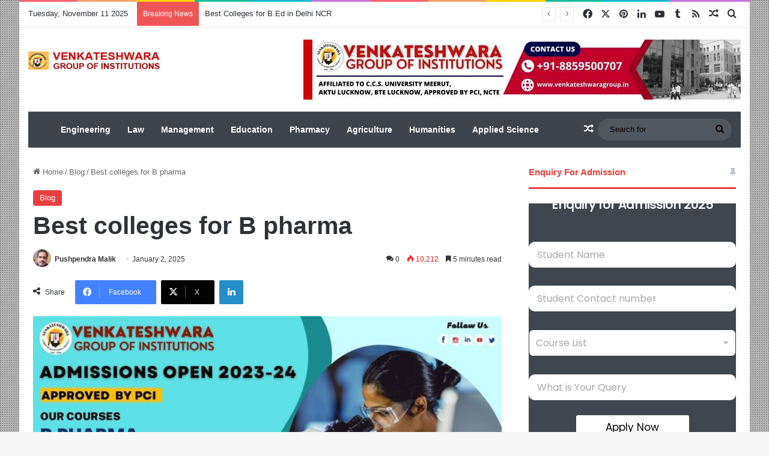

--- FILE ---
content_type: text/html; charset=UTF-8
request_url: https://www.venkateshwaragroup.in/vgiblog/blog/best-colleges-for-b-pharma/
body_size: 36189
content:
<!DOCTYPE html>
<html lang="en-US" class="" data-skin="light">
<head>
	<meta charset="UTF-8" />
	<link rel="profile" href="https://gmpg.org/xfn/11" />
	
<meta http-equiv='x-dns-prefetch-control' content='on'>
<link rel='dns-prefetch' href='//cdnjs.cloudflare.com' />
<link rel='dns-prefetch' href='//ajax.googleapis.com' />
<link rel='dns-prefetch' href='//fonts.googleapis.com' />
<link rel='dns-prefetch' href='//fonts.gstatic.com' />
<link rel='dns-prefetch' href='//s.gravatar.com' />
<link rel='dns-prefetch' href='//www.google-analytics.com' />
<link rel='preload' as='image' href='https://www.venkateshwaragroup.in/vgiblog/wp-content/uploads/2021/07/mega-menu-logo.jpg'>
<link rel='preload' as='image' href='https://www.venkateshwaragroup.in/vgiblog/wp-content/uploads/2023/04/ADMISSIONS_OPEN_2023-24_4-1.jpg'>
<meta name='robots' content='index, follow, max-image-preview:large, max-snippet:-1, max-video-preview:-1' />
	<style>img:is([sizes="auto" i], [sizes^="auto," i]) { contain-intrinsic-size: 3000px 1500px }</style>
	
	<!-- This site is optimized with the Yoast SEO Premium plugin v23.5 (Yoast SEO v25.2) - https://yoast.com/wordpress/plugins/seo/ -->
	<title>Best colleges for B pharma - Venkateshwara Group of Institution</title>
	<meta name="description" content="Best colleges for B pharma top 10 private pharmacy colleges in india top 10 b pharma college in up Best Government colleges for B Pharmacy" />
	<link rel="canonical" href="https://www.venkateshwaragroup.in/vgiblog/blog/best-colleges-for-b-pharma/" />
	<meta property="og:locale" content="en_US" />
	<meta property="og:type" content="article" />
	<meta property="og:title" content="Best colleges for B pharma" />
	<meta property="og:description" content="Best colleges for B pharma top 10 private pharmacy colleges in india top 10 b pharma college in up Best Government colleges for B Pharmacy" />
	<meta property="og:url" content="https://www.venkateshwaragroup.in/vgiblog/blog/best-colleges-for-b-pharma/" />
	<meta property="og:site_name" content="Venkateshwara Group of Institution" />
	<meta property="article:publisher" content="https://www.facebook.com/VGIMEERUT/" />
	<meta property="article:published_time" content="2025-01-02T18:56:58+00:00" />
	<meta property="og:image" content="https://www.venkateshwaragroup.in/vgiblog/wp-content/uploads/2023/04/ADMISSIONS_OPEN_2023-24_4-1.jpg" />
	<meta property="og:image:width" content="660" />
	<meta property="og:image:height" content="330" />
	<meta property="og:image:type" content="image/jpeg" />
	<meta name="author" content="Pushpendra Malik" />
	<meta name="twitter:card" content="summary_large_image" />
	<meta name="twitter:creator" content="@venkt_group" />
	<meta name="twitter:site" content="@venkt_group" />
	<meta name="twitter:label1" content="Written by" />
	<meta name="twitter:data1" content="Pushpendra Malik" />
	<meta name="twitter:label2" content="Est. reading time" />
	<meta name="twitter:data2" content="7 minutes" />
	<!-- / Yoast SEO Premium plugin. -->


<link rel="alternate" type="application/rss+xml" title="Venkateshwara Group of Institution &raquo; Feed" href="https://www.venkateshwaragroup.in/vgiblog/feed/" />
<link rel="alternate" type="application/rss+xml" title="Venkateshwara Group of Institution &raquo; Comments Feed" href="https://www.venkateshwaragroup.in/vgiblog/comments/feed/" />
<link rel="alternate" type="application/rss+xml" title="Venkateshwara Group of Institution &raquo; Best colleges for B pharma Comments Feed" href="https://www.venkateshwaragroup.in/vgiblog/blog/best-colleges-for-b-pharma/feed/" />

		<style type="text/css">
			:root{				
			--tie-preset-gradient-1: linear-gradient(135deg, rgba(6, 147, 227, 1) 0%, rgb(155, 81, 224) 100%);
			--tie-preset-gradient-2: linear-gradient(135deg, rgb(122, 220, 180) 0%, rgb(0, 208, 130) 100%);
			--tie-preset-gradient-3: linear-gradient(135deg, rgba(252, 185, 0, 1) 0%, rgba(255, 105, 0, 1) 100%);
			--tie-preset-gradient-4: linear-gradient(135deg, rgba(255, 105, 0, 1) 0%, rgb(207, 46, 46) 100%);
			--tie-preset-gradient-5: linear-gradient(135deg, rgb(238, 238, 238) 0%, rgb(169, 184, 195) 100%);
			--tie-preset-gradient-6: linear-gradient(135deg, rgb(74, 234, 220) 0%, rgb(151, 120, 209) 20%, rgb(207, 42, 186) 40%, rgb(238, 44, 130) 60%, rgb(251, 105, 98) 80%, rgb(254, 248, 76) 100%);
			--tie-preset-gradient-7: linear-gradient(135deg, rgb(255, 206, 236) 0%, rgb(152, 150, 240) 100%);
			--tie-preset-gradient-8: linear-gradient(135deg, rgb(254, 205, 165) 0%, rgb(254, 45, 45) 50%, rgb(107, 0, 62) 100%);
			--tie-preset-gradient-9: linear-gradient(135deg, rgb(255, 203, 112) 0%, rgb(199, 81, 192) 50%, rgb(65, 88, 208) 100%);
			--tie-preset-gradient-10: linear-gradient(135deg, rgb(255, 245, 203) 0%, rgb(182, 227, 212) 50%, rgb(51, 167, 181) 100%);
			--tie-preset-gradient-11: linear-gradient(135deg, rgb(202, 248, 128) 0%, rgb(113, 206, 126) 100%);
			--tie-preset-gradient-12: linear-gradient(135deg, rgb(2, 3, 129) 0%, rgb(40, 116, 252) 100%);
			--tie-preset-gradient-13: linear-gradient(135deg, #4D34FA, #ad34fa);
			--tie-preset-gradient-14: linear-gradient(135deg, #0057FF, #31B5FF);
			--tie-preset-gradient-15: linear-gradient(135deg, #FF007A, #FF81BD);
			--tie-preset-gradient-16: linear-gradient(135deg, #14111E, #4B4462);
			--tie-preset-gradient-17: linear-gradient(135deg, #F32758, #FFC581);

			
					--main-nav-background: #1f2024;
					--main-nav-secondry-background: rgba(0,0,0,0.2);
					--main-nav-primary-color: #0088ff;
					--main-nav-contrast-primary-color: #FFFFFF;
					--main-nav-text-color: #FFFFFF;
					--main-nav-secondry-text-color: rgba(225,255,255,0.5);
					--main-nav-main-border-color: rgba(255,255,255,0.07);
					--main-nav-secondry-border-color: rgba(255,255,255,0.04);
				--tie-buttons-radius: 8px;--tie-buttons-color: #ea3c3c;--tie-buttons-text: #ffffff;--tie-buttons-hover-color: #b80a0a;--tie-buttons-hover-text: #FFFFFF;
			}
		</style>
	<link rel="alternate" type="application/rss+xml" title="Venkateshwara Group of Institution &raquo; Stories Feed" href="https://www.venkateshwaragroup.in/vgiblog/web-stories/feed/"><meta name="viewport" content="width=device-width, initial-scale=1.0" /><script type="text/javascript">
/* <![CDATA[ */
window._wpemojiSettings = {"baseUrl":"https:\/\/s.w.org\/images\/core\/emoji\/15.0.3\/72x72\/","ext":".png","svgUrl":"https:\/\/s.w.org\/images\/core\/emoji\/15.0.3\/svg\/","svgExt":".svg","source":{"concatemoji":"https:\/\/www.venkateshwaragroup.in\/vgiblog\/wp-includes\/js\/wp-emoji-release.min.js?ver=6.7.4"}};
/*! This file is auto-generated */
!function(i,n){var o,s,e;function c(e){try{var t={supportTests:e,timestamp:(new Date).valueOf()};sessionStorage.setItem(o,JSON.stringify(t))}catch(e){}}function p(e,t,n){e.clearRect(0,0,e.canvas.width,e.canvas.height),e.fillText(t,0,0);var t=new Uint32Array(e.getImageData(0,0,e.canvas.width,e.canvas.height).data),r=(e.clearRect(0,0,e.canvas.width,e.canvas.height),e.fillText(n,0,0),new Uint32Array(e.getImageData(0,0,e.canvas.width,e.canvas.height).data));return t.every(function(e,t){return e===r[t]})}function u(e,t,n){switch(t){case"flag":return n(e,"\ud83c\udff3\ufe0f\u200d\u26a7\ufe0f","\ud83c\udff3\ufe0f\u200b\u26a7\ufe0f")?!1:!n(e,"\ud83c\uddfa\ud83c\uddf3","\ud83c\uddfa\u200b\ud83c\uddf3")&&!n(e,"\ud83c\udff4\udb40\udc67\udb40\udc62\udb40\udc65\udb40\udc6e\udb40\udc67\udb40\udc7f","\ud83c\udff4\u200b\udb40\udc67\u200b\udb40\udc62\u200b\udb40\udc65\u200b\udb40\udc6e\u200b\udb40\udc67\u200b\udb40\udc7f");case"emoji":return!n(e,"\ud83d\udc26\u200d\u2b1b","\ud83d\udc26\u200b\u2b1b")}return!1}function f(e,t,n){var r="undefined"!=typeof WorkerGlobalScope&&self instanceof WorkerGlobalScope?new OffscreenCanvas(300,150):i.createElement("canvas"),a=r.getContext("2d",{willReadFrequently:!0}),o=(a.textBaseline="top",a.font="600 32px Arial",{});return e.forEach(function(e){o[e]=t(a,e,n)}),o}function t(e){var t=i.createElement("script");t.src=e,t.defer=!0,i.head.appendChild(t)}"undefined"!=typeof Promise&&(o="wpEmojiSettingsSupports",s=["flag","emoji"],n.supports={everything:!0,everythingExceptFlag:!0},e=new Promise(function(e){i.addEventListener("DOMContentLoaded",e,{once:!0})}),new Promise(function(t){var n=function(){try{var e=JSON.parse(sessionStorage.getItem(o));if("object"==typeof e&&"number"==typeof e.timestamp&&(new Date).valueOf()<e.timestamp+604800&&"object"==typeof e.supportTests)return e.supportTests}catch(e){}return null}();if(!n){if("undefined"!=typeof Worker&&"undefined"!=typeof OffscreenCanvas&&"undefined"!=typeof URL&&URL.createObjectURL&&"undefined"!=typeof Blob)try{var e="postMessage("+f.toString()+"("+[JSON.stringify(s),u.toString(),p.toString()].join(",")+"));",r=new Blob([e],{type:"text/javascript"}),a=new Worker(URL.createObjectURL(r),{name:"wpTestEmojiSupports"});return void(a.onmessage=function(e){c(n=e.data),a.terminate(),t(n)})}catch(e){}c(n=f(s,u,p))}t(n)}).then(function(e){for(var t in e)n.supports[t]=e[t],n.supports.everything=n.supports.everything&&n.supports[t],"flag"!==t&&(n.supports.everythingExceptFlag=n.supports.everythingExceptFlag&&n.supports[t]);n.supports.everythingExceptFlag=n.supports.everythingExceptFlag&&!n.supports.flag,n.DOMReady=!1,n.readyCallback=function(){n.DOMReady=!0}}).then(function(){return e}).then(function(){var e;n.supports.everything||(n.readyCallback(),(e=n.source||{}).concatemoji?t(e.concatemoji):e.wpemoji&&e.twemoji&&(t(e.twemoji),t(e.wpemoji)))}))}((window,document),window._wpemojiSettings);
/* ]]> */
</script>
<style id='wp-emoji-styles-inline-css' type='text/css'>

	img.wp-smiley, img.emoji {
		display: inline !important;
		border: none !important;
		box-shadow: none !important;
		height: 1em !important;
		width: 1em !important;
		margin: 0 0.07em !important;
		vertical-align: -0.1em !important;
		background: none !important;
		padding: 0 !important;
	}
</style>
<link rel='stylesheet' id='wp-block-library-css' href='https://www.venkateshwaragroup.in/vgiblog/wp-includes/css/dist/block-library/style.min.css?ver=6.7.4' type='text/css' media='all' />
<style id='wp-block-library-theme-inline-css' type='text/css'>
.wp-block-audio :where(figcaption){color:#555;font-size:13px;text-align:center}.is-dark-theme .wp-block-audio :where(figcaption){color:#ffffffa6}.wp-block-audio{margin:0 0 1em}.wp-block-code{border:1px solid #ccc;border-radius:4px;font-family:Menlo,Consolas,monaco,monospace;padding:.8em 1em}.wp-block-embed :where(figcaption){color:#555;font-size:13px;text-align:center}.is-dark-theme .wp-block-embed :where(figcaption){color:#ffffffa6}.wp-block-embed{margin:0 0 1em}.blocks-gallery-caption{color:#555;font-size:13px;text-align:center}.is-dark-theme .blocks-gallery-caption{color:#ffffffa6}:root :where(.wp-block-image figcaption){color:#555;font-size:13px;text-align:center}.is-dark-theme :root :where(.wp-block-image figcaption){color:#ffffffa6}.wp-block-image{margin:0 0 1em}.wp-block-pullquote{border-bottom:4px solid;border-top:4px solid;color:currentColor;margin-bottom:1.75em}.wp-block-pullquote cite,.wp-block-pullquote footer,.wp-block-pullquote__citation{color:currentColor;font-size:.8125em;font-style:normal;text-transform:uppercase}.wp-block-quote{border-left:.25em solid;margin:0 0 1.75em;padding-left:1em}.wp-block-quote cite,.wp-block-quote footer{color:currentColor;font-size:.8125em;font-style:normal;position:relative}.wp-block-quote:where(.has-text-align-right){border-left:none;border-right:.25em solid;padding-left:0;padding-right:1em}.wp-block-quote:where(.has-text-align-center){border:none;padding-left:0}.wp-block-quote.is-large,.wp-block-quote.is-style-large,.wp-block-quote:where(.is-style-plain){border:none}.wp-block-search .wp-block-search__label{font-weight:700}.wp-block-search__button{border:1px solid #ccc;padding:.375em .625em}:where(.wp-block-group.has-background){padding:1.25em 2.375em}.wp-block-separator.has-css-opacity{opacity:.4}.wp-block-separator{border:none;border-bottom:2px solid;margin-left:auto;margin-right:auto}.wp-block-separator.has-alpha-channel-opacity{opacity:1}.wp-block-separator:not(.is-style-wide):not(.is-style-dots){width:100px}.wp-block-separator.has-background:not(.is-style-dots){border-bottom:none;height:1px}.wp-block-separator.has-background:not(.is-style-wide):not(.is-style-dots){height:2px}.wp-block-table{margin:0 0 1em}.wp-block-table td,.wp-block-table th{word-break:normal}.wp-block-table :where(figcaption){color:#555;font-size:13px;text-align:center}.is-dark-theme .wp-block-table :where(figcaption){color:#ffffffa6}.wp-block-video :where(figcaption){color:#555;font-size:13px;text-align:center}.is-dark-theme .wp-block-video :where(figcaption){color:#ffffffa6}.wp-block-video{margin:0 0 1em}:root :where(.wp-block-template-part.has-background){margin-bottom:0;margin-top:0;padding:1.25em 2.375em}
</style>
<style id='classic-theme-styles-inline-css' type='text/css'>
/*! This file is auto-generated */
.wp-block-button__link{color:#fff;background-color:#32373c;border-radius:9999px;box-shadow:none;text-decoration:none;padding:calc(.667em + 2px) calc(1.333em + 2px);font-size:1.125em}.wp-block-file__button{background:#32373c;color:#fff;text-decoration:none}
</style>
<style id='global-styles-inline-css' type='text/css'>
:root{--wp--preset--aspect-ratio--square: 1;--wp--preset--aspect-ratio--4-3: 4/3;--wp--preset--aspect-ratio--3-4: 3/4;--wp--preset--aspect-ratio--3-2: 3/2;--wp--preset--aspect-ratio--2-3: 2/3;--wp--preset--aspect-ratio--16-9: 16/9;--wp--preset--aspect-ratio--9-16: 9/16;--wp--preset--color--black: #000000;--wp--preset--color--cyan-bluish-gray: #abb8c3;--wp--preset--color--white: #ffffff;--wp--preset--color--pale-pink: #f78da7;--wp--preset--color--vivid-red: #cf2e2e;--wp--preset--color--luminous-vivid-orange: #ff6900;--wp--preset--color--luminous-vivid-amber: #fcb900;--wp--preset--color--light-green-cyan: #7bdcb5;--wp--preset--color--vivid-green-cyan: #00d084;--wp--preset--color--pale-cyan-blue: #8ed1fc;--wp--preset--color--vivid-cyan-blue: #0693e3;--wp--preset--color--vivid-purple: #9b51e0;--wp--preset--color--global-color: #ea3c3c;--wp--preset--gradient--vivid-cyan-blue-to-vivid-purple: linear-gradient(135deg,rgba(6,147,227,1) 0%,rgb(155,81,224) 100%);--wp--preset--gradient--light-green-cyan-to-vivid-green-cyan: linear-gradient(135deg,rgb(122,220,180) 0%,rgb(0,208,130) 100%);--wp--preset--gradient--luminous-vivid-amber-to-luminous-vivid-orange: linear-gradient(135deg,rgba(252,185,0,1) 0%,rgba(255,105,0,1) 100%);--wp--preset--gradient--luminous-vivid-orange-to-vivid-red: linear-gradient(135deg,rgba(255,105,0,1) 0%,rgb(207,46,46) 100%);--wp--preset--gradient--very-light-gray-to-cyan-bluish-gray: linear-gradient(135deg,rgb(238,238,238) 0%,rgb(169,184,195) 100%);--wp--preset--gradient--cool-to-warm-spectrum: linear-gradient(135deg,rgb(74,234,220) 0%,rgb(151,120,209) 20%,rgb(207,42,186) 40%,rgb(238,44,130) 60%,rgb(251,105,98) 80%,rgb(254,248,76) 100%);--wp--preset--gradient--blush-light-purple: linear-gradient(135deg,rgb(255,206,236) 0%,rgb(152,150,240) 100%);--wp--preset--gradient--blush-bordeaux: linear-gradient(135deg,rgb(254,205,165) 0%,rgb(254,45,45) 50%,rgb(107,0,62) 100%);--wp--preset--gradient--luminous-dusk: linear-gradient(135deg,rgb(255,203,112) 0%,rgb(199,81,192) 50%,rgb(65,88,208) 100%);--wp--preset--gradient--pale-ocean: linear-gradient(135deg,rgb(255,245,203) 0%,rgb(182,227,212) 50%,rgb(51,167,181) 100%);--wp--preset--gradient--electric-grass: linear-gradient(135deg,rgb(202,248,128) 0%,rgb(113,206,126) 100%);--wp--preset--gradient--midnight: linear-gradient(135deg,rgb(2,3,129) 0%,rgb(40,116,252) 100%);--wp--preset--font-size--small: 13px;--wp--preset--font-size--medium: 20px;--wp--preset--font-size--large: 36px;--wp--preset--font-size--x-large: 42px;--wp--preset--spacing--20: 0.44rem;--wp--preset--spacing--30: 0.67rem;--wp--preset--spacing--40: 1rem;--wp--preset--spacing--50: 1.5rem;--wp--preset--spacing--60: 2.25rem;--wp--preset--spacing--70: 3.38rem;--wp--preset--spacing--80: 5.06rem;--wp--preset--shadow--natural: 6px 6px 9px rgba(0, 0, 0, 0.2);--wp--preset--shadow--deep: 12px 12px 50px rgba(0, 0, 0, 0.4);--wp--preset--shadow--sharp: 6px 6px 0px rgba(0, 0, 0, 0.2);--wp--preset--shadow--outlined: 6px 6px 0px -3px rgba(255, 255, 255, 1), 6px 6px rgba(0, 0, 0, 1);--wp--preset--shadow--crisp: 6px 6px 0px rgba(0, 0, 0, 1);}:where(.is-layout-flex){gap: 0.5em;}:where(.is-layout-grid){gap: 0.5em;}body .is-layout-flex{display: flex;}.is-layout-flex{flex-wrap: wrap;align-items: center;}.is-layout-flex > :is(*, div){margin: 0;}body .is-layout-grid{display: grid;}.is-layout-grid > :is(*, div){margin: 0;}:where(.wp-block-columns.is-layout-flex){gap: 2em;}:where(.wp-block-columns.is-layout-grid){gap: 2em;}:where(.wp-block-post-template.is-layout-flex){gap: 1.25em;}:where(.wp-block-post-template.is-layout-grid){gap: 1.25em;}.has-black-color{color: var(--wp--preset--color--black) !important;}.has-cyan-bluish-gray-color{color: var(--wp--preset--color--cyan-bluish-gray) !important;}.has-white-color{color: var(--wp--preset--color--white) !important;}.has-pale-pink-color{color: var(--wp--preset--color--pale-pink) !important;}.has-vivid-red-color{color: var(--wp--preset--color--vivid-red) !important;}.has-luminous-vivid-orange-color{color: var(--wp--preset--color--luminous-vivid-orange) !important;}.has-luminous-vivid-amber-color{color: var(--wp--preset--color--luminous-vivid-amber) !important;}.has-light-green-cyan-color{color: var(--wp--preset--color--light-green-cyan) !important;}.has-vivid-green-cyan-color{color: var(--wp--preset--color--vivid-green-cyan) !important;}.has-pale-cyan-blue-color{color: var(--wp--preset--color--pale-cyan-blue) !important;}.has-vivid-cyan-blue-color{color: var(--wp--preset--color--vivid-cyan-blue) !important;}.has-vivid-purple-color{color: var(--wp--preset--color--vivid-purple) !important;}.has-black-background-color{background-color: var(--wp--preset--color--black) !important;}.has-cyan-bluish-gray-background-color{background-color: var(--wp--preset--color--cyan-bluish-gray) !important;}.has-white-background-color{background-color: var(--wp--preset--color--white) !important;}.has-pale-pink-background-color{background-color: var(--wp--preset--color--pale-pink) !important;}.has-vivid-red-background-color{background-color: var(--wp--preset--color--vivid-red) !important;}.has-luminous-vivid-orange-background-color{background-color: var(--wp--preset--color--luminous-vivid-orange) !important;}.has-luminous-vivid-amber-background-color{background-color: var(--wp--preset--color--luminous-vivid-amber) !important;}.has-light-green-cyan-background-color{background-color: var(--wp--preset--color--light-green-cyan) !important;}.has-vivid-green-cyan-background-color{background-color: var(--wp--preset--color--vivid-green-cyan) !important;}.has-pale-cyan-blue-background-color{background-color: var(--wp--preset--color--pale-cyan-blue) !important;}.has-vivid-cyan-blue-background-color{background-color: var(--wp--preset--color--vivid-cyan-blue) !important;}.has-vivid-purple-background-color{background-color: var(--wp--preset--color--vivid-purple) !important;}.has-black-border-color{border-color: var(--wp--preset--color--black) !important;}.has-cyan-bluish-gray-border-color{border-color: var(--wp--preset--color--cyan-bluish-gray) !important;}.has-white-border-color{border-color: var(--wp--preset--color--white) !important;}.has-pale-pink-border-color{border-color: var(--wp--preset--color--pale-pink) !important;}.has-vivid-red-border-color{border-color: var(--wp--preset--color--vivid-red) !important;}.has-luminous-vivid-orange-border-color{border-color: var(--wp--preset--color--luminous-vivid-orange) !important;}.has-luminous-vivid-amber-border-color{border-color: var(--wp--preset--color--luminous-vivid-amber) !important;}.has-light-green-cyan-border-color{border-color: var(--wp--preset--color--light-green-cyan) !important;}.has-vivid-green-cyan-border-color{border-color: var(--wp--preset--color--vivid-green-cyan) !important;}.has-pale-cyan-blue-border-color{border-color: var(--wp--preset--color--pale-cyan-blue) !important;}.has-vivid-cyan-blue-border-color{border-color: var(--wp--preset--color--vivid-cyan-blue) !important;}.has-vivid-purple-border-color{border-color: var(--wp--preset--color--vivid-purple) !important;}.has-vivid-cyan-blue-to-vivid-purple-gradient-background{background: var(--wp--preset--gradient--vivid-cyan-blue-to-vivid-purple) !important;}.has-light-green-cyan-to-vivid-green-cyan-gradient-background{background: var(--wp--preset--gradient--light-green-cyan-to-vivid-green-cyan) !important;}.has-luminous-vivid-amber-to-luminous-vivid-orange-gradient-background{background: var(--wp--preset--gradient--luminous-vivid-amber-to-luminous-vivid-orange) !important;}.has-luminous-vivid-orange-to-vivid-red-gradient-background{background: var(--wp--preset--gradient--luminous-vivid-orange-to-vivid-red) !important;}.has-very-light-gray-to-cyan-bluish-gray-gradient-background{background: var(--wp--preset--gradient--very-light-gray-to-cyan-bluish-gray) !important;}.has-cool-to-warm-spectrum-gradient-background{background: var(--wp--preset--gradient--cool-to-warm-spectrum) !important;}.has-blush-light-purple-gradient-background{background: var(--wp--preset--gradient--blush-light-purple) !important;}.has-blush-bordeaux-gradient-background{background: var(--wp--preset--gradient--blush-bordeaux) !important;}.has-luminous-dusk-gradient-background{background: var(--wp--preset--gradient--luminous-dusk) !important;}.has-pale-ocean-gradient-background{background: var(--wp--preset--gradient--pale-ocean) !important;}.has-electric-grass-gradient-background{background: var(--wp--preset--gradient--electric-grass) !important;}.has-midnight-gradient-background{background: var(--wp--preset--gradient--midnight) !important;}.has-small-font-size{font-size: var(--wp--preset--font-size--small) !important;}.has-medium-font-size{font-size: var(--wp--preset--font-size--medium) !important;}.has-large-font-size{font-size: var(--wp--preset--font-size--large) !important;}.has-x-large-font-size{font-size: var(--wp--preset--font-size--x-large) !important;}
:where(.wp-block-post-template.is-layout-flex){gap: 1.25em;}:where(.wp-block-post-template.is-layout-grid){gap: 1.25em;}
:where(.wp-block-columns.is-layout-flex){gap: 2em;}:where(.wp-block-columns.is-layout-grid){gap: 2em;}
:root :where(.wp-block-pullquote){font-size: 1.5em;line-height: 1.6;}
</style>
<link rel='stylesheet' id='announcer-css-css' href='https://www.venkateshwaragroup.in/vgiblog/wp-content/plugins/announcer/public/css/style.css?ver=6.1' type='text/css' media='all' />
<link rel='stylesheet' id='taqyeem-buttons-style-css' href='https://www.venkateshwaragroup.in/vgiblog/wp-content/plugins/taqyeem-buttons/assets/style.css?ver=6.7.4' type='text/css' media='all' />
<link rel='stylesheet' id='ez-toc-css' href='https://www.venkateshwaragroup.in/vgiblog/wp-content/plugins/easy-table-of-contents/assets/css/screen.min.css?ver=2.0.74' type='text/css' media='all' />
<style id='ez-toc-inline-css' type='text/css'>
div#ez-toc-container .ez-toc-title {font-size: 120%;}div#ez-toc-container .ez-toc-title {font-weight: 500;}div#ez-toc-container ul li , div#ez-toc-container ul li a {font-size: 95%;}div#ez-toc-container ul li , div#ez-toc-container ul li a {font-weight: 500;}div#ez-toc-container nav ul ul li {font-size: 90%;}
.ez-toc-container-direction {direction: ltr;}.ez-toc-counter ul{counter-reset: item ;}.ez-toc-counter nav ul li a::before {content: counters(item, '.', decimal) '. ';display: inline-block;counter-increment: item;flex-grow: 0;flex-shrink: 0;margin-right: .2em; float: left; min-width: 22px;width: auto;}.ez-toc-widget-direction {direction: ltr;}.ez-toc-widget-container ul{counter-reset: item ;}.ez-toc-widget-container nav ul li a::before {content: counters(item, '.', decimal) '. ';display: inline-block;counter-increment: item;flex-grow: 0;flex-shrink: 0;margin-right: .2em; float: left; min-width: 22px;width: auto;}
</style>
<link rel='stylesheet' id='tie-css-base-css' href='https://www.venkateshwaragroup.in/vgiblog/wp-content/themes/jannah/assets/css/base.min.css?ver=7.3.2' type='text/css' media='all' />
<link rel='stylesheet' id='tie-css-styles-css' href='https://www.venkateshwaragroup.in/vgiblog/wp-content/themes/jannah/assets/css/style.min.css?ver=7.3.2' type='text/css' media='all' />
<link rel='stylesheet' id='tie-css-widgets-css' href='https://www.venkateshwaragroup.in/vgiblog/wp-content/themes/jannah/assets/css/widgets.min.css?ver=7.3.2' type='text/css' media='all' />
<link rel='stylesheet' id='tie-css-helpers-css' href='https://www.venkateshwaragroup.in/vgiblog/wp-content/themes/jannah/assets/css/helpers.min.css?ver=7.3.2' type='text/css' media='all' />
<link rel='stylesheet' id='tie-css-ilightbox-css' href='https://www.venkateshwaragroup.in/vgiblog/wp-content/themes/jannah/assets/ilightbox/dark-skin/skin.css?ver=7.3.2' type='text/css' media='all' />
<link rel='stylesheet' id='tie-css-shortcodes-css' href='https://www.venkateshwaragroup.in/vgiblog/wp-content/themes/jannah/assets/css/plugins/shortcodes.min.css?ver=7.3.2' type='text/css' media='all' />
<link rel='stylesheet' id='tie-css-single-css' href='https://www.venkateshwaragroup.in/vgiblog/wp-content/themes/jannah/assets/css/single.min.css?ver=7.3.2' type='text/css' media='all' />
<link rel='stylesheet' id='tie-css-print-css' href='https://www.venkateshwaragroup.in/vgiblog/wp-content/themes/jannah/assets/css/print.css?ver=7.3.2' type='text/css' media='print' />
<link rel='stylesheet' id='taqyeem-styles-css' href='https://www.venkateshwaragroup.in/vgiblog/wp-content/themes/jannah/assets/css/plugins/taqyeem.min.css?ver=7.3.2' type='text/css' media='all' />
<link rel='stylesheet' id='lepopup-style-css' href='https://www.venkateshwaragroup.in/vgiblog/wp-content/plugins/halfdata-green-popups/css/style.css?ver=7.42' type='text/css' media='all' />
<link rel='stylesheet' id='airdatepicker-css' href='https://www.venkateshwaragroup.in/vgiblog/wp-content/plugins/halfdata-green-popups/css/airdatepicker.css?ver=7.42' type='text/css' media='all' />
<style id='airdatepicker-inline-css' type='text/css'>
#the-post .entry-content,#the-post .entry-content p{font-size: 17px;font-weight: 400;line-height: 2;}#tie-body{background-image: url(https://www.venkateshwaragroup.in/vgiblog/wp-content/themes/jannah/assets/images/patterns/body-bg1.png);}.background-overlay {background-attachment: fixed;background-image: url(https://www.venkateshwaragroup.in/vgiblog/wp-content/themes/jannah/assets/images/bg-dots.png);}:root:root{--brand-color: #ea3c3c;--dark-brand-color: #b80a0a;--bright-color: #FFFFFF;--base-color: #2c2f34;}#footer-widgets-container{border-top: 8px solid #ea3c3c;-webkit-box-shadow: 0 -5px 0 rgba(0,0,0,0.07); -moz-box-shadow: 0 -8px 0 rgba(0,0,0,0.07); box-shadow: 0 -8px 0 rgba(0,0,0,0.07);}#reading-position-indicator{box-shadow: 0 0 10px rgba( 234,60,60,0.7);}:root:root{--brand-color: #ea3c3c;--dark-brand-color: #b80a0a;--bright-color: #FFFFFF;--base-color: #2c2f34;}#footer-widgets-container{border-top: 8px solid #ea3c3c;-webkit-box-shadow: 0 -5px 0 rgba(0,0,0,0.07); -moz-box-shadow: 0 -8px 0 rgba(0,0,0,0.07); box-shadow: 0 -8px 0 rgba(0,0,0,0.07);}#reading-position-indicator{box-shadow: 0 0 10px rgba( 234,60,60,0.7);}#content a:hover{text-decoration: underline !important;}#tie-container a.post-title:hover,#tie-container .post-title a:hover,#tie-container .thumb-overlay .thumb-title a:hover{background-size: 100% 2px;text-decoration: none !important;}a.post-title,.post-title a{background-image: linear-gradient(to bottom,#000 0%,#000 98%);background-size: 0 1px;background-repeat: no-repeat;background-position: left 100%;color: #000;}.dark-skin a.post-title,.dark-skin .post-title a{color: #fff;background-image: linear-gradient(to bottom,#fff 0%,#fff 98%);}#header-notification-bar{background: var( --tie-preset-gradient-3 );}#main-nav .main-menu-wrapper,#main-nav .menu-sub-content,#main-nav .comp-sub-menu,#main-nav ul.cats-vertical li a.is-active,#main-nav ul.cats-vertical li a:hover,#autocomplete-suggestions.search-in-main-nav{background-color: #3d444c;}#main-nav{border-width: 0;}#theme-header #main-nav:not(.fixed-nav){bottom: 0;}#main-nav .icon-basecloud-bg:after{color: #3d444c;}#autocomplete-suggestions.search-in-main-nav{border-color: rgba(255,255,255,0.07);}.main-nav-boxed #main-nav .main-menu-wrapper{border-width: 0;}#main-nav a:not(:hover),#main-nav a.social-link:not(:hover) span,#main-nav .dropdown-social-icons li a span,#autocomplete-suggestions.search-in-main-nav a{color: #ffffff;}#theme-header:not(.main-nav-boxed) #main-nav,.main-nav-boxed .main-menu-wrapper{border-top-color:#ff0000 !important;border-bottom-color:#e81700 !important;border-style: solid;border-right: 0 none;border-left : 0 none;}.main-nav-boxed #main-nav.fixed-nav{box-shadow: none;}#main-nav,#main-nav input,#main-nav #search-submit,#main-nav .fa-spinner,#main-nav .comp-sub-menu,#main-nav .tie-weather-widget{color: #0a0000;}#main-nav input::-moz-placeholder{color: #0a0000;}#main-nav input:-moz-placeholder{color: #0a0000;}#main-nav input:-ms-input-placeholder{color: #0a0000;}#main-nav input::-webkit-input-placeholder{color: #0a0000;}#main-nav .mega-menu .post-meta,#main-nav .mega-menu .post-meta a,#autocomplete-suggestions.search-in-main-nav .post-meta{color: rgba(10,0,0,0.6);}#main-nav .weather-icon .icon-cloud,#main-nav .weather-icon .icon-basecloud-bg,#main-nav .weather-icon .icon-cloud-behind{color: #0a0000 !important;}#the-post .entry-content a:not(.shortc-button){color: #0088ff !important;}#the-post .entry-content a:not(.shortc-button):hover{color: #e74c3c !important;}#footer{background-color: #fffff;}#footer .posts-list-counter .posts-list-items li.widget-post-list:before{border-color: #fffff;}#footer .timeline-widget a .date:before{border-color: rgba(255,255,15,0.8);}#footer .footer-boxed-widget-area,#footer textarea,#footer input:not([type=submit]),#footer select,#footer code,#footer kbd,#footer pre,#footer samp,#footer .show-more-button,#footer .slider-links .tie-slider-nav span,#footer #wp-calendar,#footer #wp-calendar tbody td,#footer #wp-calendar thead th,#footer .widget.buddypress .item-options a{border-color: rgba(0,0,0,0.1);}#footer .social-statistics-widget .white-bg li.social-icons-item a,#footer .widget_tag_cloud .tagcloud a,#footer .latest-tweets-widget .slider-links .tie-slider-nav span,#footer .widget_layered_nav_filters a{border-color: rgba(0,0,0,0.1);}#footer .social-statistics-widget .white-bg li:before{background: rgba(0,0,0,0.1);}.site-footer #wp-calendar tbody td{background: rgba(0,0,0,0.02);}#footer .white-bg .social-icons-item a span.followers span,#footer .circle-three-cols .social-icons-item a .followers-num,#footer .circle-three-cols .social-icons-item a .followers-name{color: rgba(0,0,0,0.8);}#footer .timeline-widget ul:before,#footer .timeline-widget a:not(:hover) .date:before{background-color: #e1e100;}.tie-cat-1,.tie-cat-item-1 > span{background-color:Array !important;color:#FFFFFF !important;}.tie-cat-1:after{border-top-color:Array !important;}.tie-cat-1:hover{background-color:#000000 !important;}.tie-cat-1:hover:after{border-top-color:#000000 !important;}@media (max-width: 1250px){.share-buttons-sticky{display: none;}}.web-stories-list{position: relative;z-index: 1;}.mag-box .web-stories-list {margin-bottom: 10px;margin-top: 10px;}.web-stories-list__story-poster:after {transition: opacity 0.2s;}.web-stories-list__story:hover .web-stories-list__story-poster:after {opacity: 0.6;}.web-stories-list.is-view-type-carousel .web-stories-list__story,.web-stories-list.is-view-type-grid .web-stories-list__story{min-width: 0 !important;}.is-view-type-circles.is-carousel .web-stories-list__inner-wrapper .web-stories-list__story:not(.visible){height: var(--ws-circle-size);overflow: hidden;}.web-stories-list-block.is-carousel .web-stories-list__story:not(.glider-slide){visibility: hidden;}.is-view-type-list .web-stories-list__inner-wrapper{display: flex;flex-wrap: wrap;}.is-view-type-list .web-stories-list__inner-wrapper > * {flex: 0 0 49%;margin: 0 0.5%;}@media (min-width: 676px) {.is-view-type-carousel .web-stories-list__carousel:not(.glider){height: 277px;}}
</style>
<style id='rocket-lazyload-inline-css' type='text/css'>
.rll-youtube-player{position:relative;padding-bottom:56.23%;height:0;overflow:hidden;max-width:100%;}.rll-youtube-player:focus-within{outline: 2px solid currentColor;outline-offset: 5px;}.rll-youtube-player iframe{position:absolute;top:0;left:0;width:100%;height:100%;z-index:100;background:0 0}.rll-youtube-player img{bottom:0;display:block;left:0;margin:auto;max-width:100%;width:100%;position:absolute;right:0;top:0;border:none;height:auto;-webkit-transition:.4s all;-moz-transition:.4s all;transition:.4s all}.rll-youtube-player img:hover{-webkit-filter:brightness(75%)}.rll-youtube-player .play{height:100%;width:100%;left:0;top:0;position:absolute;background:url(https://www.venkateshwaragroup.in/vgiblog/wp-content/plugins/rocket-lazy-load/assets/img/youtube.png) no-repeat center;background-color: transparent !important;cursor:pointer;border:none;}
</style>
<script type="text/javascript" src="https://www.venkateshwaragroup.in/vgiblog/wp-includes/js/jquery/jquery.min.js?ver=3.7.1" id="jquery-core-js"></script>
<script type="text/javascript" src="https://www.venkateshwaragroup.in/vgiblog/wp-includes/js/jquery/jquery-migrate.min.js?ver=3.4.1" id="jquery-migrate-js"></script>
<script type="text/javascript" src="https://www.venkateshwaragroup.in/vgiblog/wp-content/plugins/announcer/public/js/script.js?ver=6.1" id="announcer-js-js"></script>
<link rel="https://api.w.org/" href="https://www.venkateshwaragroup.in/vgiblog/wp-json/" /><link rel="alternate" title="JSON" type="application/json" href="https://www.venkateshwaragroup.in/vgiblog/wp-json/wp/v2/posts/3039" /><link rel="EditURI" type="application/rsd+xml" title="RSD" href="https://www.venkateshwaragroup.in/vgiblog/xmlrpc.php?rsd" />
<link rel='shortlink' href='https://www.venkateshwaragroup.in/vgiblog/?p=3039' />
<link rel="alternate" title="oEmbed (JSON)" type="application/json+oembed" href="https://www.venkateshwaragroup.in/vgiblog/wp-json/oembed/1.0/embed?url=https%3A%2F%2Fwww.venkateshwaragroup.in%2Fvgiblog%2Fblog%2Fbest-colleges-for-b-pharma%2F" />
<link rel="alternate" title="oEmbed (XML)" type="text/xml+oembed" href="https://www.venkateshwaragroup.in/vgiblog/wp-json/oembed/1.0/embed?url=https%3A%2F%2Fwww.venkateshwaragroup.in%2Fvgiblog%2Fblog%2Fbest-colleges-for-b-pharma%2F&#038;format=xml" />
<script type='text/javascript'>
/* <![CDATA[ */
var taqyeem = {"ajaxurl":"https://www.venkateshwaragroup.in/vgiblog/wp-admin/admin-ajax.php" , "your_rating":"Your Rating:"};
/* ]]> */
</script>

<script type="application/ld+json" class="ez-toc-schema-markup-output">{"@context":"https:\/\/schema.org","@graph":[{"@context":"https:\/\/schema.org","@type":"SiteNavigationElement","@id":"#ez-toc","name":"Best Government colleges for B Pharma in UP","url":"https:\/\/www.venkateshwaragroup.in\/vgiblog\/blog\/best-colleges-for-b-pharma\/#best-government-colleges-for-b-pharma-in-up"},{"@context":"https:\/\/schema.org","@type":"SiteNavigationElement","@id":"#ez-toc","name":"How to Choose the Best B.Pharm College for Your Career","url":"https:\/\/www.venkateshwaragroup.in\/vgiblog\/blog\/best-colleges-for-b-pharma\/#how-to-choose-the-best-bpharm-college-for-your-career"},{"@context":"https:\/\/schema.org","@type":"SiteNavigationElement","@id":"#ez-toc","name":"Tips for Choosing the Right B.Pharm College","url":"https:\/\/www.venkateshwaragroup.in\/vgiblog\/blog\/best-colleges-for-b-pharma\/#tips-for-choosing-the-right-bpharm-college"},{"@context":"https:\/\/schema.org","@type":"SiteNavigationElement","@id":"#ez-toc","name":"Top 10 private pharmacy colleges in UP","url":"https:\/\/www.venkateshwaragroup.in\/vgiblog\/blog\/best-colleges-for-b-pharma\/#top-10-private-pharmacy-colleges-in-up"},{"@context":"https:\/\/schema.org","@type":"SiteNavigationElement","@id":"#ez-toc","name":"Criteria For Choosing Best Pharma Colleges","url":"https:\/\/www.venkateshwaragroup.in\/vgiblog\/blog\/best-colleges-for-b-pharma\/#criteria-for-choosing-best-pharma-colleges"},{"@context":"https:\/\/schema.org","@type":"SiteNavigationElement","@id":"#ez-toc","name":"B Pharma fees in Private college","url":"https:\/\/www.venkateshwaragroup.in\/vgiblog\/blog\/best-colleges-for-b-pharma\/#b-pharma-fees-in-private-college"},{"@context":"https:\/\/schema.org","@type":"SiteNavigationElement","@id":"#ez-toc","name":"Top 10 Pharmacy Colleges in India","url":"https:\/\/www.venkateshwaragroup.in\/vgiblog\/blog\/best-colleges-for-b-pharma\/#top-10-pharmacy-colleges-in-india"},{"@context":"https:\/\/schema.org","@type":"SiteNavigationElement","@id":"#ez-toc","name":"Top 10 private pharmacy colleges in India","url":"https:\/\/www.venkateshwaragroup.in\/vgiblog\/blog\/best-colleges-for-b-pharma\/#top-10-private-pharmacy-colleges-in-india"},{"@context":"https:\/\/schema.org","@type":"SiteNavigationElement","@id":"#ez-toc","name":"Conclusion","url":"https:\/\/www.venkateshwaragroup.in\/vgiblog\/blog\/best-colleges-for-b-pharma\/#conclusion"}]}</script><meta http-equiv="X-UA-Compatible" content="IE=edge">

<!-- Schema & Structured Data For WP v1.46 - -->
<script type="application/ld+json" class="saswp-schema-markup-output">
[{"@context":"https:\/\/schema.org\/","@graph":[{"@context":"https:\/\/schema.org\/","@type":"SiteNavigationElement","@id":"https:\/\/www.venkateshwaragroup.in\/vgiblog#Primary Menu","name":"Home","url":"https:\/\/www.venkateshwaragroup.in\/"},{"@context":"https:\/\/schema.org\/","@type":"SiteNavigationElement","@id":"https:\/\/www.venkateshwaragroup.in\/vgiblog#Primary Menu","name":"Engineering","url":"https:\/\/www.venkateshwaragroup.in\/engineering.php"},{"@context":"https:\/\/schema.org\/","@type":"SiteNavigationElement","@id":"https:\/\/www.venkateshwaragroup.in\/vgiblog#Primary Menu","name":"Law","url":"https:\/\/www.venkateshwaragroup.in\/law.php"},{"@context":"https:\/\/schema.org\/","@type":"SiteNavigationElement","@id":"https:\/\/www.venkateshwaragroup.in\/vgiblog#Primary Menu","name":"Management","url":"https:\/\/www.venkateshwaragroup.in\/management-commerce.php"},{"@context":"https:\/\/schema.org\/","@type":"SiteNavigationElement","@id":"https:\/\/www.venkateshwaragroup.in\/vgiblog#Primary Menu","name":"Education","url":"https:\/\/www.venkateshwaragroup.in\/education.php"},{"@context":"https:\/\/schema.org\/","@type":"SiteNavigationElement","@id":"https:\/\/www.venkateshwaragroup.in\/vgiblog#Primary Menu","name":"Pharmacy","url":"https:\/\/www.venkateshwaragroup.in\/pharmacy.php"},{"@context":"https:\/\/schema.org\/","@type":"SiteNavigationElement","@id":"https:\/\/www.venkateshwaragroup.in\/vgiblog#Primary Menu","name":"Agriculture","url":"https:\/\/www.venkateshwaragroup.in\/agriculture.php"},{"@context":"https:\/\/schema.org\/","@type":"SiteNavigationElement","@id":"https:\/\/www.venkateshwaragroup.in\/vgiblog#Primary Menu","name":"Humanities","url":"https:\/\/www.venkateshwaragroup.in\/humanities-language-ss.php"},{"@context":"https:\/\/schema.org\/","@type":"SiteNavigationElement","@id":"https:\/\/www.venkateshwaragroup.in\/vgiblog#Primary Menu","name":"Applied Science","url":"https:\/\/www.venkateshwaragroup.in\/applied-science.php"}]},

{"@context":"https:\/\/schema.org\/","@type":"NewsArticle","@id":"https:\/\/www.venkateshwaragroup.in\/vgiblog\/blog\/best-colleges-for-b-pharma\/#newsarticle","url":"https:\/\/www.venkateshwaragroup.in\/vgiblog\/blog\/best-colleges-for-b-pharma\/","headline":"Best colleges for B pharma","mainEntityOfPage":"https:\/\/www.venkateshwaragroup.in\/vgiblog\/blog\/best-colleges-for-b-pharma\/","datePublished":"2025-01-02T18:56:58+00:00","dateModified":"2024-09-18T10:57:07+00:00","description":"Best colleges for B pharma top 10 private pharmacy colleges in india top 10 b pharma college in up Best Government colleges for B Pharmacy","articleSection":"Blog","articleBody":"The best colleges for B Pharma are those that train on the latest skills, making you job ready because merely having a degree without the requisite skills is futile.    If you are looking for the best colleges for a B. Pharma degree, then you have come to the right place. With the increasing demand for pharmaceutical professionals, it is important to choose a college that provides quality education in this field.    In this article, we will discuss some of the top colleges in UP that offer B. Pharma degrees and what makes them stand out from other colleges. We will also discuss how to choose the best college for your needs and goals in life.    The students of class 12th&nbsp;are busy preparing for their board exams because, while admitting students, colleges give due weight-age to their board results. In my career spanning over 2 decades, I have visited many colleges &amp; can provide correct insights on how to shortlist the best colleges for B Pharma.    The Bachelor of Pharmacy is a 4 years undergraduate course which Science students can pursue after class 12th.    The Pharmaceutical industry has transformed because firms have acknowledged the significance of R &amp; D leading to new drug discovery. India is among the few countries who developed their own Vaccine, saving millions from the virus.    Such events have reinforced people\u2019s faith in the pharmaceutical sector because it is vital for their survival. With overexploitation of natural resources, more viruses will confront mankind requiring quality pharma professionals.    We can shortlist the best colleges for B Pharma on certain criteria like:     Infrastructure &amp; facilities Faculty Internship Teaching method     Best Government colleges for B Pharma in UP    The best Government colleges for B Pharma in UP are:    BHU ,Varanasi CSJMU ,Kanpur The University of Lucknow , Lucknow Rajiv Gandhi South Campus ,Mirzapur Bundelkhand University ,Jhansi DBRAU ,Agra AKTU ,Lucknow MJPRU ,Bareilly Purvanchal ,University Jaunpur UPUMS ,Etawah    Government institutions have subsidized fees because they receive grants while self financing ones manage from the fees submitted by the students. Students should visit personally the colleges to get a knack of their infrastructure because this helps them know the college facilities.    How to Choose the Best B.Pharm College for Your Career    A college with state-of-the-art labs &amp; workshops is ideal because students refine their practical skills by working on the latest instruments.    It\u2019s always worth visiting the lab because this helps to determine the quality of teaching in a college. The best colleges for B Pharma should have the above mentioned benchmarks because this ensures good quality of teaching in colleges.    Just having infrastructure without the good faculty cannot nurture good pharmacists because faculty are equally important.    They should have a combination of academic &amp; industrial skills so that students develop hands-on skills vital for the job.    Tips for Choosing the Right B.Pharm College    Choose colleges that hire industry experts because their experience is vital for the students. Further, they should have experienced lab attendants to transmit practical skills to the students.    Many times the faculty have bookish knowledge, which is redundant because educators applying theoretical concepts to real life is the need of the hour. They should foster experiential learning because learning by doing is vital for the job.    Good colleges invite industry experts because this helps to focus on skills sought by the industry. The Pharmaceutical industry is evolving with new Government initiatives changing the dynamics of the trade like the PLI scheme incentivizing the local production of API\u2019s.    Top 10 private pharmacy colleges in UP    Here Are Some List Of Best Top 10 Private Pharmacy Colleges According To Their Ranking, Fee Structures And Populari     Venkateshwara Group of Institutions , Meerut Integral University ,Lucknow SHUATS ,Lucknow TMU ,Moradabad Nirmala Group of Institutions ,Mathura JS University, Shikohabad Monad University,Hapur Rama University, Kanpur Glocal University ,Saharanpur BBDU Lucknow     These are mere rankings that colleges claim after tying up with various agencies because the actual test is the skills earned over the years.    Criteria For Choosing Best Pharma Colleges    One important criteria of choosing colleges is the internship. Internship helps students apply theoretical concepts in real life because they work with experienced professionals. This leads&nbsp;to placement because firms hire interns who perform well.    Physically visit all the colleges and check their internship stats so that one shortlists colleges that offer internships. One of the best ways to get on campus placement is to perform in internships because they allow companies to judge your skills &amp; attitude.    B Pharma fees in Private college    The average B Pharma fees ranges from INR 20000 to INR 400000 depending on the institute where a student takes admission.    Government institutes have subsidized fees while private colleges have higher fees.    If the student scores well in the entrance test or the qualifying exam, then certain institutes offer scholarships that further reduces the fees.    Students should keep checking the websites of prominent colleges so that they can avail the much needed scholarships for lowering the fees.&nbsp;A college charging higher fees does not mean it\u2019s a great college because the best colleges for B Pharma inculcate skills that make students\u2019 job ready.    One of the crucial skills is communication, interpersonal &amp; behaviour skills because they help to work in a team. Choose colleges that impart soft skills training because good communication &amp; team work are vital.    Top 10 Pharmacy Colleges in India     Panjab University ,Chandigarh Annamalai University ,Chidambaram Tamil Nadu MSU ,Vadodra Bombay College of Pharmacy ,Mumbai DIPSAR ,New Delhi MDU ,Rohtak Dibrugarh University ,Dibrugarh RTMNU ,Nagpur Andhra University College of Pharmaceutical Sciences, Andhra Pradesh Guru Jhambeshwar University of Science &amp; Technology, Hisar     The teaching method plays a crucial role because students learn in a variety of ways. Just adopting the lecture mode is useless because involving the students in the learning process leads to conceptual clarity.     d pharma course duration     The best colleges for B Pharma involve them through role plays, lab assignments, &amp; class presentation because learning by doing leads to lifelong learning. This differentiates quality colleges from ordinary ones because involving students in the learning process leads to better placements.   APPLY NOW IN B.PHARMA   Top 10 private pharmacy colleges in India    India is home to some of the top private pharmacy colleges in the world. These colleges offer a wide variety of courses and degrees to students who want to pursue a career in Pharmacy. With so many choices, it can be difficult for students to decide which college is best for them. To make it easier, we have compiled a list of the top 10 private pharmacy colleges in India-based on their quality of education, faculty, infrastructure and placement opportunities.      These colleges are ideal for those who wish to pursue a B Pharma degree and have a successful career in this field.    The top 10 private pharmacy colleges in India are:     Venkateshwara Group of Institutions, Meerut,UP Jamia Hamdard University, New Delhi BITS Pilani,\u00a0Rajasthan Manipal College of Pharmaceutical Sciences, Manipal JSS College of Pharmacy, Tamil Nadu BIT Mesra, Ranchi Shobhaben Pratapbhai Patel School of Pharmacy &amp; Technology Management, Mumbai Poona College of Pharmacy, Pune Banasthali Vidyapeeth, Banasthali ISF College of Pharmacy Moga,\u00a0Punjab\u00a0     Colleges that take students on industrial tours are good because they provide exposure through interaction with experienced employees.    Further for production profiles, this is vital as one gets to see the drug making process practically. The industry stalwarts give career tips to budding pharmacists so that they improve themselves.    When students observe &amp; understand the drug making process, they exude confidence &amp; become job ready. &nbsp;    Conclusion     From the above criteria, a student can decide the best colleges for B Pharma because choosing the right institution is vital for their career. B Pharma, being a professional course, requires enough hands on practice to develop potent drugs for the survival of humanity.    Frequently Asked Questions For B.pharma Venkateshwara Group of Institutions (VGI) Meerut, is the best Private b Pharmacy College in Meerut, Uttar Pradesh, UP approved by (PCI)Pharmacy Council of India. Direct admission fee in B. pharma in Venkateshwara group of institution is student-friendly \u2013 Rs. 80000   Biotechnology Senior Research Scientist | Median Salary: Rs 14,50,000. Research Scientist | Median Salary: Rs 4,00,000. Pharmaceutical Field Sales Representative | Median Salary: Rs 350000.   Yes, B Pharma can be a good option for a career in the pharmaceutical industry with various job opportunities and potential for growth. There are plenty of opportunities after doing B Pharma because they are the bridge between the Doctor &amp; patient.","keywords":["b pharma fees in private college"," b pharma government college in up list"," best colleges for b pharma"," top 10 b pharma college in up"," top b pharmacy colleges in india"," top government b pharmacy colleges in india"," "],"name":"Best colleges for B pharma","thumbnailUrl":"https:\/\/www.venkateshwaragroup.in\/vgiblog\/wp-content\/uploads\/2023\/04\/ADMISSIONS_OPEN_2023-24_4-1-150x150.jpg","wordCount":"1379","timeRequired":"PT6M7S","mainEntity":{"@type":"WebPage","@id":"https:\/\/www.venkateshwaragroup.in\/vgiblog\/blog\/best-colleges-for-b-pharma\/"},"author":{"@type":"Person","name":"Pushpendra Malik","description":"Venkateshwara Group of Institutions founded in 1998, we are one of the oldest and best B.Ed &amp; Pharmacy colleges in Meerut.\r\n\r\nOur goal is to provide quality, affordable education to all so that the deserving can achieve their professional objectives. Know More About us\u00a0","url":"https:\/\/www.venkateshwaragroup.in\/vgiblog\/author\/content\/","sameAs":["https:\/\/www.venkateshwaragroup.in\/webenq.php"],"image":{"@type":"ImageObject","url":"https:\/\/secure.gravatar.com\/avatar\/b744e6dc81ed1b2c3e5bb5e6f0ba7241?s=96&d=mm&r=g","height":96,"width":96}},"editor":{"@type":"Person","name":"Pushpendra Malik","description":"Venkateshwara Group of Institutions founded in 1998, we are one of the oldest and best B.Ed &amp; Pharmacy colleges in Meerut.\r\n\r\nOur goal is to provide quality, affordable education to all so that the deserving can achieve their professional objectives. Know More About us\u00a0","url":"https:\/\/www.venkateshwaragroup.in\/vgiblog\/author\/content\/","sameAs":["https:\/\/www.venkateshwaragroup.in\/webenq.php"],"image":{"@type":"ImageObject","url":"https:\/\/secure.gravatar.com\/avatar\/b744e6dc81ed1b2c3e5bb5e6f0ba7241?s=96&d=mm&r=g","height":96,"width":96}},"publisher":{"@type":"Organization","name":"Venkateshwara Group of Institution","url":"https:\/\/venkateshwaragroup.in\/vgiblog","logo":{"@type":"ImageObject","url":"https:\/\/venkateshwaragroup.in\/vgiblog\/wp-content\/uploads\/2021\/07\/mega-menu-logo.jpg","width":"230","height":"30"}},"speakable":{"@type":"SpeakableSpecification","xpath":["\/html\/head\/title","\/html\/head\/meta[@name='description']\/@content"]},"image":[{"@type":"ImageObject","@id":"https:\/\/www.venkateshwaragroup.in\/vgiblog\/blog\/best-colleges-for-b-pharma\/#primaryimage","url":"https:\/\/www.venkateshwaragroup.in\/vgiblog\/wp-content\/uploads\/2023\/04\/ADMISSIONS_OPEN_2023-24_4-1-1200x900.jpg","width":"1200","height":"900","caption":"B Pharma fees in Meerut"},{"@type":"ImageObject","url":"https:\/\/www.venkateshwaragroup.in\/vgiblog\/wp-content\/uploads\/2023\/04\/ADMISSIONS_OPEN_2023-24_4-1-1200x720.jpg","width":"1200","height":"720","caption":"B Pharma fees in Meerut"},{"@type":"ImageObject","url":"https:\/\/www.venkateshwaragroup.in\/vgiblog\/wp-content\/uploads\/2023\/04\/ADMISSIONS_OPEN_2023-24_4-1-1200x675.jpg","width":"1200","height":"675","caption":"B Pharma fees in Meerut"},{"@type":"ImageObject","url":"https:\/\/www.venkateshwaragroup.in\/vgiblog\/wp-content\/uploads\/2023\/04\/ADMISSIONS_OPEN_2023-24_4-1-600x600.jpg","width":"600","height":"600","caption":"B Pharma fees in Meerut"}]}]
</script>


<!-- Schema & Structured Data For WP Custom Markup v1.46 - -->
<script type="application/ld+json" class="saswp-custom-schema-markup-output">   {
        "@context": "https://schema.org/",
        "@type": "CreativeWorkSeries",
        "name": "Best colleges for B pharma",
        "aggregateRating":
        {
            "@type": "AggregateRating",
            "ratingValue": "4.9",
            "bestRating": "5",
            "ratingCount": "10335"
        }
     }
</script>


		<script>var lepopup_customjs_handlers={};var lepopup_cookie_value="ilovefamily";var lepopup_events_data={};var lepopup_content_id="3039";</script><script>function lepopup_add_event(_event,_data){if(typeof _lepopup_add_event == typeof undefined){jQuery(document).ready(function(){_lepopup_add_event(_event,_data);});}else{_lepopup_add_event(_event,_data);}}</script><link rel="icon" href="https://www.venkateshwaragroup.in/vgiblog/wp-content/uploads/2024/09/cropped-favicon-32x32-1-32x32.png" sizes="32x32" />
<link rel="icon" href="https://www.venkateshwaragroup.in/vgiblog/wp-content/uploads/2024/09/cropped-favicon-32x32-1-192x192.png" sizes="192x192" />
<link rel="apple-touch-icon" href="https://www.venkateshwaragroup.in/vgiblog/wp-content/uploads/2024/09/cropped-favicon-32x32-1-180x180.png" />
<meta name="msapplication-TileImage" content="https://www.venkateshwaragroup.in/vgiblog/wp-content/uploads/2024/09/cropped-favicon-32x32-1-270x270.png" />
<noscript><style id="rocket-lazyload-nojs-css">.rll-youtube-player, [data-lazy-src]{display:none !important;}</style></noscript>	
	<!-- Google tag (gtag.js) -->
<script async src="https://www.googletagmanager.com/gtag/js?id=G-G1WL1GR19C"></script>
<script>
  window.dataLayer = window.dataLayer || [];
  function gtag(){dataLayer.push(arguments);}
  gtag('js', new Date());

  gtag('config', 'G-G1WL1GR19C');
</script>
		
<!-- Google Tag Manager -->
<script>(function(w,d,s,l,i){w[l]=w[l]||[];w[l].push({'gtm.start':
new Date().getTime(),event:'gtm.js'});var f=d.getElementsByTagName(s)[0],
j=d.createElement(s),dl=l!='dataLayer'?'&l='+l:'';j.async=true;j.src=
'https://www.googletagmanager.com/gtm.js?id='+i+dl;f.parentNode.insertBefore(j,f);
})(window,document,'script','dataLayer','GTM-NB2DL23');</script>
<!-- End Google Tag Manager -->
	

</head>

<body id="tie-body" class="post-template-default single single-post postid-3039 single-format-standard tie-no-js boxed-layout wrapper-has-shadow block-head-2 magazine2 is-lazyload is-thumb-overlay-disabled is-desktop is-header-layout-3 has-header-ad sidebar-right has-sidebar post-layout-1 narrow-title-narrow-media has-mobile-share">
<!-- Google Tag Manager (noscript) -->
<noscript><iframe src="https://www.googletagmanager.com/ns.html?id=GTM-NB2DL23"
height="0" width="0" style="display:none;visibility:hidden"></iframe></noscript>
<!-- End Google Tag Manager (noscript) -->


<div class="background-overlay">

	<div id="tie-container" class="site tie-container">

		
		<div id="tie-wrapper">

			<div class="rainbow-line"></div>
<header id="theme-header" class="theme-header header-layout-3 main-nav-dark main-nav-default-dark main-nav-below main-nav-boxed has-stream-item top-nav-active top-nav-light top-nav-default-light top-nav-above is-stretch-header has-normal-width-logo mobile-header-default">
	
<nav id="top-nav" data-skin="search-in-top-nav" class="has-date-breaking-components top-nav header-nav has-breaking-news live-search-parent" aria-label="Secondary Navigation">
	<div class="container">
		<div class="topbar-wrapper">

			
					<div class="topbar-today-date">
						Tuesday, November 11 2025					</div>
					
			<div class="tie-alignleft">
				
<div class="breaking controls-is-active">

	<span class="breaking-title">
		<span class="tie-icon-bolt breaking-icon" aria-hidden="true"></span>
		<span class="breaking-title-text">Breaking News</span>
	</span>

	<ul id="breaking-news-in-header" class="breaking-news" data-type="reveal" data-arrows="true">

		
							<li class="news-item">
								<a href="https://www.venkateshwaragroup.in/vgiblog/blog/vgiblog/best-colleges-for-b-ed-in-delhi-ncr/">Best Colleges for B.Ed in Delhi NCR</a>
							</li>

							
							<li class="news-item">
								<a href="https://www.venkateshwaragroup.in/vgiblog/blog/vgiblog/workshop-on-chatgpt-and-beyond/">Workshop on ChatGPT and Beyond</a>
							</li>

							
							<li class="news-item">
								<a href="https://www.venkateshwaragroup.in/vgiblog/graduation/up-b-ed-admission-2026/">UP B.Ed Admission 2026: Date, Fees, Process, Documents</a>
							</li>

							
							<li class="news-item">
								<a href="https://www.venkateshwaragroup.in/vgiblog/graduation/after-12-can-we-do-bed/">After 12 can we do BEd</a>
							</li>

							
							<li class="news-item">
								<a href="https://www.venkateshwaragroup.in/vgiblog/graduation/bachelors-of-business-administration/">Bachelors of Business Administration, Eligibility, Subjects, Jobs, Salary, Colleges</a>
							</li>

							
							<li class="news-item">
								<a href="https://www.venkateshwaragroup.in/vgiblog/blog/how-do-i-become-successful-in-life/">How do I become successful in life</a>
							</li>

							
							<li class="news-item">
								<a href="https://www.venkateshwaragroup.in/vgiblog/graduation/blib-course-duration/">BLib Course Duration, Colleges, Fees, Best BLib College in Meerut</a>
							</li>

							
							<li class="news-item">
								<a href="https://www.venkateshwaragroup.in/vgiblog/graduation/llb-course-duration-after-graduation/">LLB Course Duration after Graduation</a>
							</li>

							
							<li class="news-item">
								<a href="https://www.venkateshwaragroup.in/vgiblog/graduation/post-graduation/is-an-mba-worth-it/">Is an MBA worth it</a>
							</li>

							
							<li class="news-item">
								<a href="https://www.venkateshwaragroup.in/vgiblog/graduation/bba-course-after-12th-commerce/">BBA Course after 12th Commerce</a>
							</li>

							
	</ul>
</div><!-- #breaking /-->
			</div><!-- .tie-alignleft /-->

			<div class="tie-alignright">
				<ul class="components"> <li class="social-icons-item"><a class="social-link facebook-social-icon" rel="external noopener nofollow" target="_blank" href="https://www.facebook.com/VGIMEERUT"><span class="tie-social-icon tie-icon-facebook"></span><span class="screen-reader-text">Facebook</span></a></li><li class="social-icons-item"><a class="social-link twitter-social-icon" rel="external noopener nofollow" target="_blank" href="https://twitter.com/vgigroup"><span class="tie-social-icon tie-icon-twitter"></span><span class="screen-reader-text">X</span></a></li><li class="social-icons-item"><a class="social-link pinterest-social-icon" rel="external noopener nofollow" target="_blank" href="https://in.pinterest.com/kaushaltrr/"><span class="tie-social-icon tie-icon-pinterest"></span><span class="screen-reader-text">Pinterest</span></a></li><li class="social-icons-item"><a class="social-link linkedin-social-icon" rel="external noopener nofollow" target="_blank" href="https://www.linkedin.com/company/venkateshwara-group-of-institutions"><span class="tie-social-icon tie-icon-linkedin"></span><span class="screen-reader-text">LinkedIn</span></a></li><li class="social-icons-item"><a class="social-link youtube-social-icon" rel="external noopener nofollow" target="_blank" href="https://www.youtube.com/@VGIgroup"><span class="tie-social-icon tie-icon-youtube"></span><span class="screen-reader-text">YouTube</span></a></li><li class="social-icons-item"><a class="social-link tumblr-social-icon" rel="external noopener nofollow" target="_blank" href="https://www.tumblr.com/venkteshwara"><span class="tie-social-icon tie-icon-tumblr"></span><span class="screen-reader-text">Tumblr</span></a></li><li class="social-icons-item"><a class="social-link rss-social-icon" rel="external noopener nofollow" target="_blank" href="https://www.venkateshwaragroup.in/vgiblog/feed/"><span class="tie-social-icon tie-icon-feed"></span><span class="screen-reader-text">RSS</span></a></li> 	<li class="random-post-icon menu-item custom-menu-link">
		<a href="/vgiblog/blog/best-colleges-for-b-pharma/?random-post=1" class="random-post" title="Random Article" rel="nofollow">
			<span class="tie-icon-random" aria-hidden="true"></span>
			<span class="screen-reader-text">Random Article</span>
		</a>
	</li>
				<li class="search-compact-icon menu-item custom-menu-link">
				<a href="#" class="tie-search-trigger">
					<span class="tie-icon-search tie-search-icon" aria-hidden="true"></span>
					<span class="screen-reader-text">Search for</span>
				</a>
			</li>
			</ul><!-- Components -->			</div><!-- .tie-alignright /-->

		</div><!-- .topbar-wrapper /-->
	</div><!-- .container /-->
</nav><!-- #top-nav /-->

<div class="container header-container">
	<div class="tie-row logo-row">

		
		<div class="logo-wrapper">
			<div class="tie-col-md-4 logo-container clearfix">
				<div id="mobile-header-components-area_1" class="mobile-header-components"><ul class="components"><li class="mobile-component_menu custom-menu-link"><a href="#" id="mobile-menu-icon" class=""><span class="tie-mobile-menu-icon nav-icon is-layout-1"></span><span class="screen-reader-text">Menu</span></a></li></ul></div>
		<div id="logo" class="image-logo" >

			
			<a title="Venkateshwara Group of Institution" href="https://www.venkateshwaragroup.in/vgiblog/">
				
				<picture class="tie-logo-default tie-logo-picture">
					<source class="tie-logo-source-default tie-logo-source" srcset="https://www.venkateshwaragroup.in/vgiblog/wp-content/uploads/2021/07/mega-menu-logo.jpg" media="(max-width:991px)">
					<source class="tie-logo-source-default tie-logo-source" srcset="https://www.venkateshwaragroup.in/vgiblog/wp-content/uploads/2021/07/mega-menu-logo.jpg">
					<img class="tie-logo-img-default tie-logo-img" src="data:image/svg+xml,%3Csvg%20xmlns='http://www.w3.org/2000/svg'%20viewBox='0%200%201080%20206'%3E%3C/svg%3E" alt="Venkateshwara Group of Institution" width="1080" height="206" style="max-height:206px; width: auto;" data-lazy-src="https://www.venkateshwaragroup.in/vgiblog/wp-content/uploads/2021/07/mega-menu-logo.jpg" /><noscript><img class="tie-logo-img-default tie-logo-img" src="https://www.venkateshwaragroup.in/vgiblog/wp-content/uploads/2021/07/mega-menu-logo.jpg" alt="Venkateshwara Group of Institution" width="1080" height="206" style="max-height:206px; width: auto;" /></noscript>
				</picture>
						</a>

			
		</div><!-- #logo /-->

		<div id="mobile-header-components-area_2" class="mobile-header-components"><ul class="components"><li class="mobile-component_search custom-menu-link">
				<a href="#" class="tie-search-trigger-mobile">
					<span class="tie-icon-search tie-search-icon" aria-hidden="true"></span>
					<span class="screen-reader-text">Search for</span>
				</a>
			</li></ul></div>			</div><!-- .tie-col /-->
		</div><!-- .logo-wrapper /-->

		<div class="tie-col-md-8 stream-item stream-item-top-wrapper"><div class="stream-item-top">
					<a href="" title=""  >
						<img src="data:image/svg+xml,%3Csvg%20xmlns='http://www.w3.org/2000/svg'%20viewBox='0%200%20728%2091'%3E%3C/svg%3E" alt="" width="728" height="91" data-lazy-src="https://venkateshwaragroup.in/vgiblog/wp-content/uploads/2023/06/Best-College-in-Meerut.jpg" /><noscript><img src="https://venkateshwaragroup.in/vgiblog/wp-content/uploads/2023/06/Best-College-in-Meerut.jpg" alt="" width="728" height="91" /></noscript>
					</a>
				</div></div><!-- .tie-col /-->
	</div><!-- .tie-row /-->
</div><!-- .container /-->

<div class="main-nav-wrapper">
	<nav id="main-nav" data-skin="search-in-main-nav" class="main-nav header-nav live-search-parent menu-style-solid-bg menu-style-side-arrow"  aria-label="Primary Navigation">
		<div class="container">

			<div class="main-menu-wrapper">

				
				<div id="menu-components-wrap">

					
		<div id="sticky-logo" class="image-logo">

			
			<a title="Venkateshwara Group of Institution" href="https://www.venkateshwaragroup.in/vgiblog/">
				
				<picture class="tie-logo-default tie-logo-picture">
					<source class="tie-logo-source-default tie-logo-source" srcset="https://www.venkateshwaragroup.in/vgiblog/wp-content/uploads/2021/07/mega-menu-logo.jpg">
					<img class="tie-logo-img-default tie-logo-img" src="data:image/svg+xml,%3Csvg%20xmlns='http://www.w3.org/2000/svg'%20viewBox='0%200%200%200'%3E%3C/svg%3E" alt="Venkateshwara Group of Institution"  data-lazy-src="https://www.venkateshwaragroup.in/vgiblog/wp-content/uploads/2021/07/mega-menu-logo.jpg" /><noscript><img class="tie-logo-img-default tie-logo-img" src="https://www.venkateshwaragroup.in/vgiblog/wp-content/uploads/2021/07/mega-menu-logo.jpg" alt="Venkateshwara Group of Institution"  /></noscript>
				</picture>
						</a>

			
		</div><!-- #Sticky-logo /-->

		<div class="flex-placeholder"></div>
		
					<div class="main-menu main-menu-wrap">
						<div id="main-nav-menu" class="main-menu header-menu"><ul id="menu-primary-menu" class="menu"><li id="menu-item-6060" class="menu-item menu-item-type-custom menu-item-object-custom menu-item-6060 menu-item-has-icon is-icon-only"><a href="https://www.venkateshwaragroup.in/"> <span aria-hidden="true" class="tie-menu-icon fas fa-home"></span>  <span class="screen-reader-text">Home</span></a></li>
<li id="menu-item-697" class="menu-item menu-item-type-custom menu-item-object-custom menu-item-697 menu-item-has-icon"><a href="https://www.venkateshwaragroup.in/engineering.php"> <span aria-hidden="true" class="tie-menu-icon fas fa-tools"></span> Engineering</a></li>
<li id="menu-item-698" class="menu-item menu-item-type-custom menu-item-object-custom menu-item-698"><a href="https://www.venkateshwaragroup.in/law.php">Law</a></li>
<li id="menu-item-699" class="menu-item menu-item-type-custom menu-item-object-custom menu-item-699"><a href="https://www.venkateshwaragroup.in/management-commerce.php">Management</a></li>
<li id="menu-item-700" class="menu-item menu-item-type-custom menu-item-object-custom menu-item-700"><a href="https://www.venkateshwaragroup.in/education.php">Education</a></li>
<li id="menu-item-701" class="menu-item menu-item-type-custom menu-item-object-custom menu-item-701"><a href="https://www.venkateshwaragroup.in/pharmacy.php">Pharmacy</a></li>
<li id="menu-item-702" class="menu-item menu-item-type-custom menu-item-object-custom menu-item-702"><a href="https://www.venkateshwaragroup.in/agriculture.php">Agriculture</a></li>
<li id="menu-item-705" class="menu-item menu-item-type-custom menu-item-object-custom menu-item-705"><a href="https://www.venkateshwaragroup.in/humanities-language-ss.php">Humanities</a></li>
<li id="menu-item-706" class="menu-item menu-item-type-custom menu-item-object-custom menu-item-706"><a href="https://www.venkateshwaragroup.in/applied-science.php">Applied Science</a></li>
</ul></div>					</div><!-- .main-menu /-->

					<ul class="components">	<li class="random-post-icon menu-item custom-menu-link">
		<a href="/vgiblog/blog/best-colleges-for-b-pharma/?random-post=1" class="random-post" title="Random Article" rel="nofollow">
			<span class="tie-icon-random" aria-hidden="true"></span>
			<span class="screen-reader-text">Random Article</span>
		</a>
	</li>
				<li class="search-bar menu-item custom-menu-link" aria-label="Search">
				<form method="get" id="search" action="https://www.venkateshwaragroup.in/vgiblog/">
					<input id="search-input" class="is-ajax-search"  inputmode="search" type="text" name="s" title="Search for" placeholder="Search for" />
					<button id="search-submit" type="submit">
						<span class="tie-icon-search tie-search-icon" aria-hidden="true"></span>
						<span class="screen-reader-text">Search for</span>
					</button>
				</form>
			</li>
			</ul><!-- Components -->
				</div><!-- #menu-components-wrap /-->
			</div><!-- .main-menu-wrapper /-->
		</div><!-- .container /-->

			</nav><!-- #main-nav /-->
</div><!-- .main-nav-wrapper /-->

</header>

<div id="content" class="site-content container"><div id="main-content-row" class="tie-row main-content-row">

<div class="main-content tie-col-md-8 tie-col-xs-12" role="main">

	
	<article id="the-post" class="container-wrapper post-content tie-standard">

		
<header class="entry-header-outer">

	<nav id="breadcrumb"><a href="https://www.venkateshwaragroup.in/vgiblog/"><span class="tie-icon-home" aria-hidden="true"></span> Home</a><em class="delimiter">/</em><a href="https://www.venkateshwaragroup.in/vgiblog/category/blog/">Blog</a><em class="delimiter">/</em><span class="current">Best colleges for B pharma</span></nav><script type="application/ld+json">{"@context":"http:\/\/schema.org","@type":"BreadcrumbList","@id":"#Breadcrumb","itemListElement":[{"@type":"ListItem","position":1,"item":{"name":"Home","@id":"https:\/\/www.venkateshwaragroup.in\/vgiblog\/"}},{"@type":"ListItem","position":2,"item":{"name":"Blog","@id":"https:\/\/www.venkateshwaragroup.in\/vgiblog\/category\/blog\/"}}]}</script>
	<div class="entry-header">

		<span class="post-cat-wrap"><a class="post-cat tie-cat-57" href="https://www.venkateshwaragroup.in/vgiblog/category/blog/">Blog</a></span>
		<h1 class="post-title entry-title">
			Best colleges for B pharma		</h1>

		<div class="single-post-meta post-meta clearfix"><span class="author-meta single-author with-avatars"><span class="meta-item meta-author-wrapper meta-author-3">
						<span class="meta-author-avatar">
							<a href="https://www.venkateshwaragroup.in/vgiblog/author/content/"><img alt='Photo of Pushpendra Malik' src='[data-uri]' data-src='https://secure.gravatar.com/avatar/b744e6dc81ed1b2c3e5bb5e6f0ba7241?s=140&#038;d=mm&#038;r=g' data-2x='https://secure.gravatar.com/avatar/b744e6dc81ed1b2c3e5bb5e6f0ba7241?s=280&#038;d=mm&#038;r=g 2x' class='lazy-img avatar avatar-140 photo' height='140' width='140' decoding='async'/></a>
						</span>
					<span class="meta-author"><a href="https://www.venkateshwaragroup.in/vgiblog/author/content/" class="author-name tie-icon" title="Pushpendra Malik">Pushpendra Malik</a></span></span></span><span class="date meta-item tie-icon">January 2, 2025</span><div class="tie-alignright"><span class="meta-comment tie-icon meta-item fa-before">0</span><span class="meta-views meta-item very-hot"><span class="tie-icon-fire" aria-hidden="true"></span> 10,212 </span><span class="meta-reading-time meta-item"><span class="tie-icon-bookmark" aria-hidden="true"></span> 5 minutes read</span> </div></div><!-- .post-meta -->	</div><!-- .entry-header /-->

	
	
</header><!-- .entry-header-outer /-->



		<div id="share-buttons-top" class="share-buttons share-buttons-top">
			<div class="share-links ">
										<div class="share-title">
							<span class="tie-icon-share" aria-hidden="true"></span>
							<span> Share</span>
						</div>
						
				<a href="https://www.facebook.com/sharer.php?u=https://www.venkateshwaragroup.in/vgiblog/?p=3039" rel="external noopener nofollow" title="Facebook" target="_blank" class="facebook-share-btn  large-share-button" data-raw="https://www.facebook.com/sharer.php?u={post_link}">
					<span class="share-btn-icon tie-icon-facebook"></span> <span class="social-text">Facebook</span>
				</a>
				<a href="https://twitter.com/intent/tweet?text=Best%20colleges%20for%20B%20pharma&#038;url=https://www.venkateshwaragroup.in/vgiblog/?p=3039" rel="external noopener nofollow" title="X" target="_blank" class="twitter-share-btn  large-share-button" data-raw="https://twitter.com/intent/tweet?text={post_title}&amp;url={post_link}">
					<span class="share-btn-icon tie-icon-twitter"></span> <span class="social-text">X</span>
				</a>
				<a href="https://www.linkedin.com/shareArticle?mini=true&#038;url=https://www.venkateshwaragroup.in/vgiblog/blog/best-colleges-for-b-pharma/&#038;title=Best%20colleges%20for%20B%20pharma" rel="external noopener nofollow" title="LinkedIn" target="_blank" class="linkedin-share-btn " data-raw="https://www.linkedin.com/shareArticle?mini=true&amp;url={post_full_link}&amp;title={post_title}">
					<span class="share-btn-icon tie-icon-linkedin"></span> <span class="screen-reader-text">LinkedIn</span>
				</a>			</div><!-- .share-links /-->
		</div><!-- .share-buttons /-->

		<div  class="featured-area"><div class="featured-area-inner"><figure class="single-featured-image"><img width="660" height="330" src="data:image/svg+xml,%3Csvg%20xmlns='http://www.w3.org/2000/svg'%20viewBox='0%200%20660%20330'%3E%3C/svg%3E" class="attachment-jannah-image-post size-jannah-image-post wp-post-image" alt="B Pharma fees in Meerut" data-main-img="1" decoding="async" fetchpriority="high" data-lazy-src="https://www.venkateshwaragroup.in/vgiblog/wp-content/uploads/2023/04/ADMISSIONS_OPEN_2023-24_4-1.jpg" /><noscript><img width="660" height="330" src="https://www.venkateshwaragroup.in/vgiblog/wp-content/uploads/2023/04/ADMISSIONS_OPEN_2023-24_4-1.jpg" class="attachment-jannah-image-post size-jannah-image-post wp-post-image" alt="B Pharma fees in Meerut" data-main-img="1" decoding="async" fetchpriority="high" /></noscript>
						<figcaption class="single-caption-text">
							<span class="tie-icon-camera" aria-hidden="true"></span> B PHARMA COLLEGES IN MEERUT
						</figcaption>
					</figure></div></div>
		<div class="entry-content entry clearfix">

			
			
<p>The best colleges for B Pharma are those that train on the latest skills, making you job ready because merely having a degree without the requisite skills is futile.</p>



<p>If you are looking for the best colleges for a B. Pharma degree, then you have come to the right place. With the increasing demand for pharmaceutical professionals, it is important to choose a college that provides quality education in this field.</p>



<p>In this article, we will discuss some of the top colleges in UP that offer B. Pharma degrees and what makes them stand out from other colleges. We will also discuss how to choose the best college for your needs and goals in life.</p>



<p>The students of class 12th&nbsp;are busy preparing for their board exams because, while admitting students, colleges give due weight-age to their board results. In my career spanning over 2 decades, I have visited many colleges &amp; can provide correct insights on how to shortlist the best colleges for B Pharma.</p>



<p>The Bachelor of Pharmacy is a 4 years undergraduate course which Science students can pursue after class 12th.</p>



<p>The Pharmaceutical industry has transformed because firms have acknowledged the significance of R &amp; D leading to new drug discovery. India is among the few countries who developed their own Vaccine, saving millions from the virus.</p>



<p>Such events have reinforced people’s faith in the pharmaceutical sector because it is vital for their survival. With overexploitation of natural resources, more viruses will confront mankind requiring quality pharma professionals.</p>



<p>We can shortlist the <strong>best colleges for B Pharma</strong> on certain criteria like:</p>


<div class="su-list" style="margin-left:0px">
<ul>
<li><i class="sui sui-star" style="color:#333"></i> Infrastructure &amp; facilities</li>
<li><i class="sui sui-star" style="color:#333"></i> Faculty</li>
<li><i class="sui sui-star" style="color:#333"></i> Internship</li>
<li><i class="sui sui-star" style="color:#333"></i> Teaching method</li>
</ul>
</div>


<div id="ez-toc-container" class="ez-toc-v2_0_74 counter-hierarchy ez-toc-counter ez-toc-white ez-toc-container-direction">
<div class="ez-toc-title-container">
<p class="ez-toc-title ez-toc-toggle" style="cursor:pointer">Table of Contents</p>
<span class="ez-toc-title-toggle"><a href="#" class="ez-toc-pull-right ez-toc-btn ez-toc-btn-xs ez-toc-btn-default ez-toc-toggle" aria-label="Toggle Table of Content"><span class="ez-toc-js-icon-con"><span class=""><span class="eztoc-hide" style="display:none;">Toggle</span><span class="ez-toc-icon-toggle-span"><svg style="fill: #000000;color:#000000" xmlns="http://www.w3.org/2000/svg" class="list-377408" width="20px" height="20px" viewBox="0 0 24 24" fill="none"><path d="M6 6H4v2h2V6zm14 0H8v2h12V6zM4 11h2v2H4v-2zm16 0H8v2h12v-2zM4 16h2v2H4v-2zm16 0H8v2h12v-2z" fill="currentColor"></path></svg><svg style="fill: #000000;color:#000000" class="arrow-unsorted-368013" xmlns="http://www.w3.org/2000/svg" width="10px" height="10px" viewBox="0 0 24 24" version="1.2" baseProfile="tiny"><path d="M18.2 9.3l-6.2-6.3-6.2 6.3c-.2.2-.3.4-.3.7s.1.5.3.7c.2.2.4.3.7.3h11c.3 0 .5-.1.7-.3.2-.2.3-.5.3-.7s-.1-.5-.3-.7zM5.8 14.7l6.2 6.3 6.2-6.3c.2-.2.3-.5.3-.7s-.1-.5-.3-.7c-.2-.2-.4-.3-.7-.3h-11c-.3 0-.5.1-.7.3-.2.2-.3.5-.3.7s.1.5.3.7z"/></svg></span></span></span></a></span></div>
<nav><ul class='ez-toc-list ez-toc-list-level-1 eztoc-toggle-hide-by-default' ><li class='ez-toc-page-1 ez-toc-heading-level-2'><a class="ez-toc-link ez-toc-heading-1" href="#Best_Government_colleges_for_B_Pharma_in_UP" >Best Government colleges for B Pharma in UP</a><ul class='ez-toc-list-level-3' ><li class='ez-toc-heading-level-3'><a class="ez-toc-link ez-toc-heading-2" href="#How_to_Choose_the_Best_BPharm_College_for_Your_Career" >How to Choose the Best B.Pharm College for Your Career</a></li><li class='ez-toc-page-1 ez-toc-heading-level-3'><a class="ez-toc-link ez-toc-heading-3" href="#Tips_for_Choosing_the_Right_BPharm_College" >Tips for Choosing the Right B.Pharm College</a></li></ul></li><li class='ez-toc-page-1 ez-toc-heading-level-2'><a class="ez-toc-link ez-toc-heading-4" href="#Top_10_private_pharmacy_colleges_in_UP" >Top 10 private pharmacy colleges in UP</a><ul class='ez-toc-list-level-3' ><li class='ez-toc-heading-level-3'><a class="ez-toc-link ez-toc-heading-5" href="#Criteria_For_Choosing_Best_Pharma_Colleges" >Criteria For Choosing Best Pharma Colleges</a></li></ul></li><li class='ez-toc-page-1 ez-toc-heading-level-2'><a class="ez-toc-link ez-toc-heading-6" href="#B_Pharma_fees_in_Private_college" >B Pharma fees in Private college</a></li><li class='ez-toc-page-1 ez-toc-heading-level-2'><a class="ez-toc-link ez-toc-heading-7" href="#Top_10_Pharmacy_Colleges_in_India" >Top 10 Pharmacy Colleges in India</a></li><li class='ez-toc-page-1 ez-toc-heading-level-2'><a class="ez-toc-link ez-toc-heading-8" href="#Top_10_private_pharmacy_colleges_in_India" >Top 10 private pharmacy colleges in India</a></li><li class='ez-toc-page-1 ez-toc-heading-level-2'><a class="ez-toc-link ez-toc-heading-9" href="#Conclusion" >Conclusion</a></li></ul></nav></div>
<h2 class="wp-block-heading"><span class="ez-toc-section" id="Best_Government_colleges_for_B_Pharma_in_UP"></span><strong>Best Government colleges for B Pharma in UP</strong><span class="ez-toc-section-end"></span></h2>



<p>The best Government colleges for B Pharma in UP are:</p>


<ul>
<li>BHU ,Varanasi</li>
<li>CSJMU ,Kanpur</li>
<li>The University of Lucknow , Lucknow</li>
<li>Rajiv Gandhi South Campus ,Mirzapur</li>
<li>Bundelkhand University ,Jhansi</li>
<li>DBRAU ,Agra</li>
<li>AKTU ,Lucknow</li>
<li>MJPRU ,Bareilly</li>
<li>Purvanchal ,University Jaunpur</li>
<li>UPUMS ,Etawah</li>
</ul>


<p>Government institutions have subsidized fees because they receive grants while self financing ones manage from the fees submitted by the students. Students should visit personally the colleges to get a knack of their infrastructure because this helps them know the college facilities.</p>



<h3 class="wp-block-heading"><span class="ez-toc-section" id="How_to_Choose_the_Best_BPharm_College_for_Your_Career"></span>How to Choose the Best B.Pharm College for Your Career<span class="ez-toc-section-end"></span></h3>



<p>A college with state-of-the-art labs &amp; workshops is ideal because students refine their practical skills by working on the latest instruments.</p>



<p>It’s always worth visiting the lab because this helps to determine the quality of teaching in a college. The best colleges for B Pharma should have the above mentioned benchmarks because this ensures good quality of teaching in colleges.</p>



<p>Just having infrastructure without the good faculty cannot nurture good pharmacists because faculty are equally important.</p>



<p>They should have a combination of academic &amp; industrial skills so that students develop hands-on skills vital for the job.</p>



<h3 class="wp-block-heading"><span class="ez-toc-section" id="Tips_for_Choosing_the_Right_BPharm_College"></span>Tips for Choosing the Right B.Pharm College<span class="ez-toc-section-end"></span></h3>



<p>Choose colleges that hire industry experts because their experience is vital for the students. Further, they should have experienced lab attendants to transmit practical skills to the students.</p>



<p>Many times the faculty have bookish knowledge, which is redundant because educators applying theoretical concepts to real life is the need of the hour. They should foster experiential learning because learning by doing is vital for the job.</p>



<p>Good colleges invite industry experts because this helps to focus on skills sought by the industry. The Pharmaceutical industry is evolving with new Government initiatives changing the dynamics of the trade like the PLI scheme incentivizing the local production of API’s.</p>



<h2 class="wp-block-heading"><span class="ez-toc-section" id="Top_10_private_pharmacy_colleges_in_UP"></span><strong>Top 10 private pharmacy colleges in UP</strong><span class="ez-toc-section-end"></span></h2>



<p>Here Are Some List Of Best Top 10 Private Pharmacy Colleges According To Their Ranking, Fee Structures And Populari</p>


<div class="su-list" style="margin-left:0px">
<ul>
<li><i class="sui sui-social-home" style="color:#333"></i> Venkateshwara Group of Institutions , Meerut</li>
<li><i class="sui sui-social-home" style="color:#333"></i> Integral University ,Lucknow</li>
<li><i class="sui sui-social-home" style="color:#333"></i> SHUATS ,Lucknow</li>
<li><i class="sui sui-social-home" style="color:#333"></i> TMU ,Moradabad</li>
<li><i class="sui sui-social-home" style="color:#333"></i> Nirmala Group of Institutions ,Mathura</li>
<li><i class="sui sui-social-home" style="color:#333"></i> JS University, Shikohabad</li>
<li><i class="sui sui-social-home" style="color:#333"></i> Monad University,Hapur</li>
<li><i class="sui sui-social-home" style="color:#333"></i> Rama University, Kanpur</li>
<li><i class="sui sui-social-home" style="color:#333"></i> Glocal University ,Saharanpur</li>
<li><i class="sui sui-social-home" style="color:#333"></i> BBDU Lucknow</li>
</ul>
</div>


<p>These are mere rankings that colleges claim after tying up with various agencies because the actual test is the skills earned over the years.</p>



<h3 class="wp-block-heading"><span class="ez-toc-section" id="Criteria_For_Choosing_Best_Pharma_Colleges"></span>Criteria For Choosing Best Pharma Colleges<span class="ez-toc-section-end"></span></h3>



<p>One important criteria of choosing colleges is the internship. Internship helps students apply theoretical concepts in real life because they work with experienced professionals. This leads&nbsp;to placement because firms hire interns who perform well.</p>



<p>Physically visit all the colleges and check their internship stats so that one shortlists colleges that offer internships. One of the best ways to get on campus placement is to perform in internships because they allow companies to judge your skills &amp; attitude.</p>



<h2 class="wp-block-heading"><span class="ez-toc-section" id="B_Pharma_fees_in_Private_college"></span><strong>B Pharma fees in Private college</strong><span class="ez-toc-section-end"></span></h2>



<p>The average B Pharma fees ranges from INR <strong>20000 </strong>to INR <strong>400000 </strong>depending on the institute where a student takes admission.</p>



<p>Government institutes have subsidized fees while private colleges have higher fees.</p>



<p>If the student scores well in the entrance test or the qualifying exam, then certain institutes offer scholarships that further reduces the fees.</p>



<p>Students should keep checking the websites of prominent colleges so that they can avail the much needed scholarships for lowering the fees.&nbsp;A college charging higher fees does not mean it’s a great college because the best colleges for B Pharma inculcate skills that make students’ job ready.</p>



<p>One of the crucial skills is communication, interpersonal &amp; behaviour skills because they help to work in a team. Choose colleges that impart soft skills training because good communication &amp; team work are vital.</p>



<h2 class="wp-block-heading"><span class="ez-toc-section" id="Top_10_Pharmacy_Colleges_in_India"></span><strong>Top 10 Pharmacy Colleges in India</strong><span class="ez-toc-section-end"></span></h2>


<div class="su-list" style="margin-left:0px">
<ul>
<li><i class="sui sui-social-home" style="color:#333"></i> Panjab University ,Chandigarh</li>
<li><i class="sui sui-social-home" style="color:#333"></i> Annamalai University ,Chidambaram Tamil Nadu</li>
<li><i class="sui sui-social-home" style="color:#333"></i> MSU ,Vadodra</li>
<li><i class="sui sui-social-home" style="color:#333"></i> Bombay College of Pharmacy ,Mumbai</li>
<li><i class="sui sui-social-home" style="color:#333"></i> DIPSAR ,New Delhi</li>
<li><i class="sui sui-social-home" style="color:#333"></i> MDU ,Rohtak</li>
<li><i class="sui sui-social-home" style="color:#333"></i> Dibrugarh University ,Dibrugarh</li>
<li><i class="sui sui-social-home" style="color:#333"></i> RTMNU ,Nagpur</li>
<li><i class="sui sui-social-home" style="color:#333"></i> Andhra University College of Pharmaceutical Sciences, Andhra Pradesh</li>
<li><i class="sui sui-social-home" style="color:#333"></i> Guru Jhambeshwar University of Science &amp; Technology, Hisar</li>
</ul>
</div>


<p>The teaching method plays a crucial role because students learn in a variety of ways. Just adopting the lecture mode is useless because involving the students in the learning process leads to conceptual clarity.</p>



<ul class="wp-block-list">
<li><a href="https://venkateshwaragroup.in/vgiblog/blog/duration-of-d-pharma-course/" target="_blank" rel="noreferrer noopener">d pharma course duration</a></li>
</ul>



<p>The best colleges for B Pharma involve them through role plays, lab assignments, &amp; class presentation because learning by doing leads to lifelong learning. This differentiates quality colleges from ordinary ones because involving students in the learning process leads to better placements.</p>


<p style="text-align: center;"><a href="https://www.venkateshwaragroup.in/webenq.php" class="su-button su-button-style-flat" style="color:#FFFFFF;background-color:#ef2d66;border-color:#c02452;border-radius:9px" target="_blank" rel="noopener noreferrer" title="ADMISSION IN B.ED"><span style="color:#FFFFFF;padding:8px 24px;font-size:18px;line-height:27px;border-color:#f46c94;border-radius:9px;text-shadow:none"><i class="sui sui-hand-pointer-o" style="font-size:18px;color:#FFFFFF"></i> APPLY NOW IN B.PHARMA</span></a>


<h2 class="wp-block-heading"><span class="ez-toc-section" id="Top_10_private_pharmacy_colleges_in_India"></span><strong>Top 10 private pharmacy colleges in India</strong><span class="ez-toc-section-end"></span></h2>



<p>India is home to some of the top private pharmacy colleges in the world. These colleges offer a wide variety of courses and degrees to students who want to pursue a career in Pharmacy. With so many choices, it can be difficult for students to decide which college is best for them. To make it easier, we have compiled a list of the top 10 private pharmacy colleges in India-based on their quality of education, faculty, infrastructure and placement opportunities.</p>


<div class="su-youtube su-u-responsive-media-yes"><div class="rll-youtube-player" data-src="https://www.youtube.com/embed/aR0fcfBl-kc" data-id="aR0fcfBl-kc" data-query="autohide=2&amp;autoplay=0&amp;mute=0&amp;controls=1&amp;fs=1&amp;loop=0&amp;modestbranding=0&amp;rel=1&amp;showinfo=1&amp;theme=dark&amp;wmode=&amp;playsinline=0" data-alt=""></div><noscript><iframe width="600" height="400" src="https://www.youtube.com/embed/aR0fcfBl-kc?autohide=2&amp;autoplay=0&amp;mute=0&amp;controls=1&amp;fs=1&amp;loop=0&amp;modestbranding=0&amp;rel=1&amp;showinfo=1&amp;theme=dark&amp;wmode=&amp;playsinline=0" frameborder="0" allowfullscreen allow="autoplay; encrypted-media; picture-in-picture" title=""></iframe></noscript></div>


<p>These colleges are ideal for those who wish to pursue a B Pharma degree and have a successful career in this field.</p>



<p><strong>The top 10 private pharmacy colleges in India are:</strong></p>


<div class="su-list" style="margin-left:0px">
<ul>
<li><i class="sui sui-social-home" style="color:#333"></i> Venkateshwara Group of Institutions, Meerut,UP</li>
<li><i class="sui sui-social-home" style="color:#333"></i> Jamia Hamdard University, New Delhi</li>
<li><i class="sui sui-social-home" style="color:#333"></i> BITS Pilani, Rajasthan</li>
<li><i class="sui sui-social-home" style="color:#333"></i> Manipal College of Pharmaceutical Sciences, Manipal</li>
<li><i class="sui sui-social-home" style="color:#333"></i> JSS College of Pharmacy, Tamil Nadu</li>
<li><i class="sui sui-social-home" style="color:#333"></i> BIT Mesra, Ranchi</li>
<li><i class="sui sui-social-home" style="color:#333"></i> Shobhaben Pratapbhai Patel School of Pharmacy &amp; Technology Management, Mumbai</li>
<li><i class="sui sui-social-home" style="color:#333"></i> Poona College of Pharmacy, Pune</li>
<li><i class="sui sui-social-home" style="color:#333"></i> Banasthali Vidyapeeth, Banasthali</li>
<li><i class="sui sui-social-home" style="color:#333"></i> ISF College of Pharmacy Moga, Punjab </li>
</ul>
</div>


<p>Colleges that take students on industrial tours are good because they provide exposure through interaction with experienced employees.</p>



<p>Further for production profiles, this is vital as one gets to see the drug making process practically. The industry stalwarts give career tips to budding pharmacists so that they improve themselves.</p>



<p>When students observe &amp; understand the drug making process, they exude confidence &amp; become job ready. &nbsp;</p>



<h2 class="wp-block-heading"><span class="ez-toc-section" id="Conclusion"></span>Conclusion <span class="ez-toc-section-end"></span></h2>



<p>From the above criteria, a student can decide the <a href="https://www.venkateshwaragroup.in/education.php" target="_blank" rel="noreferrer noopener">best colleges for B Pharma</a> because choosing the right institution is vital for their career. B Pharma, being a professional course, requires enough hands on practice to develop potent drugs for the survival of humanity.</p>


<div class="su-divider su-divider-style-double" style="margin:15px 0;border-width:3px;border-color:#999999"><a href="#" style="color:#999999">Go to top</a></div>
<div class="su-box su-box-style-default" id="" style="border-color:#000000;border-radius:3px;"><div class="su-box-title" style="background-color:#231b22;color:#FFFFFF;border-top-left-radius:1px;border-top-right-radius:1px">FAQ</div><div class="su-box-content su-u-clearfix su-u-trim" style="border-bottom-left-radius:1px;border-bottom-right-radius:1px">Frequently Asked Questions For B.pharma</div></div>
<div class="su-spoiler su-spoiler-style-default su-spoiler-icon-arrow su-spoiler-closed" data-anchor="https://venkateshwaragroup.in/vgiblog/blog/jobs-salary-after-d-pharma/" data-scroll-offset="0" data-anchor-in-url="no"><div class="su-spoiler-title" tabindex="0" role="button"><span class="su-spoiler-icon"></span>Which is the best college to do B Pharma?</div><div class="su-spoiler-content su-u-clearfix su-u-trim">Venkateshwara Group of Institutions (VGI) Meerut, is the best Private b Pharmacy College in Meerut, Uttar Pradesh, UP approved by (PCI)Pharmacy Council of India.</div></div>
<div class="su-spoiler su-spoiler-style-default su-spoiler-icon-arrow su-spoiler-closed" data-anchor="https://venkateshwaragroup.in/vgiblog/blog/jobs-salary-after-d-pharma/" data-scroll-offset="0" data-anchor-in-url="no"><div class="su-spoiler-title" tabindex="0" role="button"><span class="su-spoiler-icon"></span>What is the B Pharma fees in up private colleges?</div><div class="su-spoiler-content su-u-clearfix su-u-trim">Direct admission fee in B. pharma in Venkateshwara group of institution is student-friendly – Rs. 80000</div></div>
<div class="su-spoiler su-spoiler-style-default su-spoiler-icon-arrow su-spoiler-closed" data-scroll-offset="0" data-anchor-in-url="no"><div class="su-spoiler-title" tabindex="0" role="button"><span class="su-spoiler-icon"></span>Which is the highest placement in B Pharma?</div><div class="su-spoiler-content su-u-clearfix su-u-trim">
<ul>
<li>Biotechnology Senior Research Scientist | Median Salary: Rs 14,50,000.</li>
<li>Research Scientist | Median Salary: Rs 4,00,000.</li>
<li>Pharmaceutical Field Sales Representative | Median Salary: Rs 350000.</li>
</ul>
</div></div>
<div class="su-spoiler su-spoiler-style-default su-spoiler-icon-arrow su-spoiler-closed" data-scroll-offset="0" data-anchor-in-url="no"><div class="su-spoiler-title" tabindex="0" role="button"><span class="su-spoiler-icon"></span>Is B Pharma good for future?</div><div class="su-spoiler-content su-u-clearfix su-u-trim">Yes, B Pharma can be a good option for a career in the pharmaceutical industry with various job opportunities and potential for growth.</div></div>
<div class="su-spoiler su-spoiler-style-default su-spoiler-icon-arrow su-spoiler-closed" data-anchor="https://venkateshwaragroup.in/vgiblog/blog/jobs-salary-after-d-pharma/" data-scroll-offset="0" data-anchor-in-url="no"><div class="su-spoiler-title" tabindex="0" role="button"><span class="su-spoiler-icon"></span>What is the advantage of B Pharm?</div><div class="su-spoiler-content su-u-clearfix su-u-trim">There are plenty of opportunities after doing B Pharma because they are the bridge between the Doctor &amp; patient.</div></div>
</p>
			<div class="post-bottom-meta post-bottom-tags post-tags-classic"><div class="post-bottom-meta-title"><span class="tie-icon-tags" aria-hidden="true"></span> Tags</div><span class="tagcloud"><a href="https://www.venkateshwaragroup.in/vgiblog/tag/b-pharma-fees-in-private-college/" rel="tag">b pharma fees in private college</a> <a href="https://www.venkateshwaragroup.in/vgiblog/tag/b-pharma-government-college-in-up-list/" rel="tag">b pharma government college in up list</a> <a href="https://www.venkateshwaragroup.in/vgiblog/tag/best-colleges-for-b-pharma/" rel="tag">best colleges for b pharma</a> <a href="https://www.venkateshwaragroup.in/vgiblog/tag/top-10-b-pharma-college-in-up/" rel="tag">top 10 b pharma college in up</a> <a href="https://www.venkateshwaragroup.in/vgiblog/tag/top-b-pharmacy-colleges-in-india/" rel="tag">top b pharmacy colleges in india</a> <a href="https://www.venkateshwaragroup.in/vgiblog/tag/top-government-b-pharmacy-colleges-in-india/" rel="tag">top government b pharmacy colleges in india</a></span></div>
		</div><!-- .entry-content /-->

				<div id="post-extra-info">
			<div class="theiaStickySidebar">
				<div class="single-post-meta post-meta clearfix"><span class="author-meta single-author with-avatars"><span class="meta-item meta-author-wrapper meta-author-3">
						<span class="meta-author-avatar">
							<a href="https://www.venkateshwaragroup.in/vgiblog/author/content/"><img alt='Photo of Pushpendra Malik' src='[data-uri]' data-src='https://secure.gravatar.com/avatar/b744e6dc81ed1b2c3e5bb5e6f0ba7241?s=140&#038;d=mm&#038;r=g' data-2x='https://secure.gravatar.com/avatar/b744e6dc81ed1b2c3e5bb5e6f0ba7241?s=280&#038;d=mm&#038;r=g 2x' class='lazy-img avatar avatar-140 photo' height='140' width='140' loading='lazy' decoding='async'/></a>
						</span>
					<span class="meta-author"><a href="https://www.venkateshwaragroup.in/vgiblog/author/content/" class="author-name tie-icon" title="Pushpendra Malik">Pushpendra Malik</a></span></span></span><span class="date meta-item tie-icon">January 2, 2025</span><div class="tie-alignright"><span class="meta-comment tie-icon meta-item fa-before">0</span><span class="meta-views meta-item very-hot"><span class="tie-icon-fire" aria-hidden="true"></span> 10,212 </span><span class="meta-reading-time meta-item"><span class="tie-icon-bookmark" aria-hidden="true"></span> 5 minutes read</span> </div></div><!-- .post-meta -->

		<div id="share-buttons-top" class="share-buttons share-buttons-top">
			<div class="share-links ">
										<div class="share-title">
							<span class="tie-icon-share" aria-hidden="true"></span>
							<span> Share</span>
						</div>
						
				<a href="https://www.facebook.com/sharer.php?u=https://www.venkateshwaragroup.in/vgiblog/?p=3039" rel="external noopener nofollow" title="Facebook" target="_blank" class="facebook-share-btn  large-share-button" data-raw="https://www.facebook.com/sharer.php?u={post_link}">
					<span class="share-btn-icon tie-icon-facebook"></span> <span class="social-text">Facebook</span>
				</a>
				<a href="https://twitter.com/intent/tweet?text=Best%20colleges%20for%20B%20pharma&#038;url=https://www.venkateshwaragroup.in/vgiblog/?p=3039" rel="external noopener nofollow" title="X" target="_blank" class="twitter-share-btn  large-share-button" data-raw="https://twitter.com/intent/tweet?text={post_title}&amp;url={post_link}">
					<span class="share-btn-icon tie-icon-twitter"></span> <span class="social-text">X</span>
				</a>
				<a href="https://www.linkedin.com/shareArticle?mini=true&#038;url=https://www.venkateshwaragroup.in/vgiblog/blog/best-colleges-for-b-pharma/&#038;title=Best%20colleges%20for%20B%20pharma" rel="external noopener nofollow" title="LinkedIn" target="_blank" class="linkedin-share-btn " data-raw="https://www.linkedin.com/shareArticle?mini=true&amp;url={post_full_link}&amp;title={post_title}">
					<span class="share-btn-icon tie-icon-linkedin"></span> <span class="screen-reader-text">LinkedIn</span>
				</a>			</div><!-- .share-links /-->
		</div><!-- .share-buttons /-->

					</div>
		</div>

		<div class="clearfix"></div>
		<script id="tie-schema-json" type="application/ld+json">{"@context":"http:\/\/schema.org","@type":"NewsArticle","dateCreated":"2025-01-02T18:56:58+00:00","datePublished":"2025-01-02T18:56:58+00:00","dateModified":"2024-09-18T10:57:07+00:00","headline":"Best colleges for B pharma","name":"Best colleges for B pharma","keywords":"b pharma fees in private college,b pharma government college in up list,best colleges for b pharma,top 10 b pharma college in up,top b pharmacy colleges in india,top government b pharmacy colleges in india","url":"https:\/\/www.venkateshwaragroup.in\/vgiblog\/blog\/best-colleges-for-b-pharma\/","description":"The best colleges for B Pharma are those that train on the latest skills, making you job ready because merely having a degree without the requisite skills is futile. If you are looking for the best co","copyrightYear":"2025","articleSection":"Blog","articleBody":"\nThe best colleges for B Pharma are those that train on the latest skills, making you job ready because merely having a degree without the requisite skills is futile.\n\n\n\nIf you are looking for the best colleges for a B. Pharma degree, then you have come to the right place. With the increasing demand for pharmaceutical professionals, it is important to choose a college that provides quality education in this field.\n\n\n\nIn this article, we will discuss some of the top colleges in UP that offer B. Pharma degrees and what makes them stand out from other colleges. We will also discuss how to choose the best college for your needs and goals in life.\n\n\n\nThe students of class 12th&nbsp;are busy preparing for their board exams because, while admitting students, colleges give due weight-age to their board results. In my career spanning over 2 decades, I have visited many colleges &amp; can provide correct insights on how to shortlist the best colleges for B Pharma.\n\n\n\nThe Bachelor of Pharmacy is a 4 years undergraduate course which Science students can pursue after class 12th.\n\n\n\nThe Pharmaceutical industry has transformed because firms have acknowledged the significance of R &amp; D leading to new drug discovery. India is among the few countries who developed their own Vaccine, saving millions from the virus.\n\n\n\nSuch events have reinforced people\u2019s faith in the pharmaceutical sector because it is vital for their survival. With overexploitation of natural resources, more viruses will confront mankind requiring quality pharma professionals.\n\n\n\nWe can shortlist the best colleges for B Pharma on certain criteria like:\n\n\n\n\n\nBest Government colleges for B Pharma in UP\n\n\n\nThe best Government colleges for B Pharma in UP are:\n\n\n\nBHU ,Varanasi\nCSJMU ,Kanpur\nThe University of Lucknow , Lucknow\nRajiv Gandhi South Campus ,Mirzapur\nBundelkhand University ,Jhansi\nDBRAU ,Agra\nAKTU ,Lucknow\nMJPRU ,Bareilly\nPurvanchal ,University Jaunpur\nUPUMS ,Etawah\n\n\n\nGovernment institutions have subsidized fees because they receive grants while self financing ones manage from the fees submitted by the students. Students should visit personally the colleges to get a knack of their infrastructure because this helps them know the college facilities.\n\n\n\nHow to Choose the Best B.Pharm College for Your Career\n\n\n\nA college with state-of-the-art labs &amp; workshops is ideal because students refine their practical skills by working on the latest instruments.\n\n\n\nIt\u2019s always worth visiting the lab because this helps to determine the quality of teaching in a college. The best colleges for B Pharma should have the above mentioned benchmarks because this ensures good quality of teaching in colleges.\n\n\n\nJust having infrastructure without the good faculty cannot nurture good pharmacists because faculty are equally important.\n\n\n\nThey should have a combination of academic &amp; industrial skills so that students develop hands-on skills vital for the job.\n\n\n\nTips for Choosing the Right B.Pharm College\n\n\n\nChoose colleges that hire industry experts because their experience is vital for the students. Further, they should have experienced lab attendants to transmit practical skills to the students.\n\n\n\nMany times the faculty have bookish knowledge, which is redundant because educators applying theoretical concepts to real life is the need of the hour. They should foster experiential learning because learning by doing is vital for the job.\n\n\n\nGood colleges invite industry experts because this helps to focus on skills sought by the industry. The Pharmaceutical industry is evolving with new Government initiatives changing the dynamics of the trade like the PLI scheme incentivizing the local production of API\u2019s.\n\n\n\nTop 10 private pharmacy colleges in UP\n\n\n\nHere Are Some List Of Best Top 10 Private Pharmacy Colleges According To Their Ranking, Fee Structures And Populari\n\n\n\n\n\nThese are mere rankings that colleges claim after tying up with various agencies because the actual test is the skills earned over the years.\n\n\n\nCriteria For Choosing Best Pharma Colleges\n\n\n\nOne important criteria of choosing colleges is the internship. Internship helps students apply theoretical concepts in real life because they work with experienced professionals. This leads&nbsp;to placement because firms hire interns who perform well.\n\n\n\nPhysically visit all the colleges and check their internship stats so that one shortlists colleges that offer internships. One of the best ways to get on campus placement is to perform in internships because they allow companies to judge your skills &amp; attitude.\n\n\n\nB Pharma fees in Private college\n\n\n\nThe average B Pharma fees ranges from INR 20000 to INR 400000 depending on the institute where a student takes admission.\n\n\n\nGovernment institutes have subsidized fees while private colleges have higher fees.\n\n\n\nIf the student scores well in the entrance test or the qualifying exam, then certain institutes offer scholarships that further reduces the fees.\n\n\n\nStudents should keep checking the websites of prominent colleges so that they can avail the much needed scholarships for lowering the fees.&nbsp;A college charging higher fees does not mean it\u2019s a great college because the best colleges for B Pharma inculcate skills that make students\u2019 job ready.\n\n\n\nOne of the crucial skills is communication, interpersonal &amp; behaviour skills because they help to work in a team. Choose colleges that impart soft skills training because good communication &amp; team work are vital.\n\n\n\nTop 10 Pharmacy Colleges in India\n\n\n\n\n\nThe teaching method plays a crucial role because students learn in a variety of ways. Just adopting the lecture mode is useless because involving the students in the learning process leads to conceptual clarity.\n\n\n\n\nd pharma course duration\n\n\n\n\nThe best colleges for B Pharma involve them through role plays, lab assignments, &amp; class presentation because learning by doing leads to lifelong learning. This differentiates quality colleges from ordinary ones because involving students in the learning process leads to better placements.\n\n\n\n\n\nTop 10 private pharmacy colleges in India\n\n\n\nIndia is home to some of the top private pharmacy colleges in the world. These colleges offer a wide variety of courses and degrees to students who want to pursue a career in Pharmacy. With so many choices, it can be difficult for students to decide which college is best for them. To make it easier, we have compiled a list of the top 10 private pharmacy colleges in India-based on their quality of education, faculty, infrastructure and placement opportunities.\n\n\n\n\n\nThese colleges are ideal for those who wish to pursue a B Pharma degree and have a successful career in this field.\n\n\n\nThe top 10 private pharmacy colleges in India are:\n\n\n\n\n\nColleges that take students on industrial tours are good because they provide exposure through interaction with experienced employees.\n\n\n\nFurther for production profiles, this is vital as one gets to see the drug making process practically. The industry stalwarts give career tips to budding pharmacists so that they improve themselves.\n\n\n\nWhen students observe &amp; understand the drug making process, they exude confidence &amp; become job ready. &nbsp;\n\n\n\nConclusion \n\n\n\nFrom the above criteria, a student can decide the best colleges for B Pharma because choosing the right institution is vital for their career. B Pharma, being a professional course, requires enough hands on practice to develop potent drugs for the survival of humanity.\n\n\n\n\n\n\n\n\n\n","publisher":{"@id":"#Publisher","@type":"Organization","name":"Venkateshwara Group of Institution","logo":{"@type":"ImageObject","url":"https:\/\/www.venkateshwaragroup.in\/vgiblog\/wp-content\/uploads\/2021\/07\/mega-menu-logo.jpg"},"sameAs":["https:\/\/www.facebook.com\/VGIMEERUT","https:\/\/twitter.com\/vgigroup","https:\/\/in.pinterest.com\/kaushaltrr\/","https:\/\/www.linkedin.com\/company\/venkateshwara-group-of-institutions","https:\/\/www.youtube.com\/@VGIgroup","https:\/\/www.tumblr.com\/venkteshwara"]},"sourceOrganization":{"@id":"#Publisher"},"copyrightHolder":{"@id":"#Publisher"},"mainEntityOfPage":{"@type":"WebPage","@id":"https:\/\/www.venkateshwaragroup.in\/vgiblog\/blog\/best-colleges-for-b-pharma\/","breadcrumb":{"@id":"#Breadcrumb"}},"author":{"@type":"Person","name":"Pushpendra Malik","url":"https:\/\/www.venkateshwaragroup.in\/vgiblog\/author\/content\/"},"image":{"@type":"ImageObject","url":"https:\/\/www.venkateshwaragroup.in\/vgiblog\/wp-content\/uploads\/2023\/04\/ADMISSIONS_OPEN_2023-24_4-1.jpg","width":1200,"height":330}}</script>
		<div class="follow-us-post-section">
								<div class="follow-us-title">Follow Us</div>
										<a href="https://news.google.com/publications/CAAqBwgKMNDHzAswgOPjAw?hl=en-IN&gl=IN&ceid=IN%3Aen" title="Google News" target="_blank" rel="nofollow noopener" class="post-followus-btn google-new-btn">
						<img src="data:image/svg+xml,%3Csvg%20xmlns='http://www.w3.org/2000/svg'%20viewBox='0%200%20120%2022'%3E%3C/svg%3E" alt="Google News" width="120" height="22" data-lazy-src="https://www.venkateshwaragroup.in/vgiblog/wp-content/themes/jannah/assets/images/google-news.svg" /><noscript><img src="https://www.venkateshwaragroup.in/vgiblog/wp-content/themes/jannah/assets/images/google-news.svg" alt="Google News" loading="lazy" width="120" height="22" /></noscript>
					</a>
							</div>
		

		<div id="share-buttons-bottom" class="share-buttons share-buttons-bottom">
			<div class="share-links ">
				
				<a href="https://www.facebook.com/sharer.php?u=https://www.venkateshwaragroup.in/vgiblog/?p=3039" rel="external noopener nofollow" title="Facebook" target="_blank" class="facebook-share-btn  large-share-button" data-raw="https://www.facebook.com/sharer.php?u={post_link}">
					<span class="share-btn-icon tie-icon-facebook"></span> <span class="social-text">Facebook</span>
				</a>
				<a href="https://twitter.com/intent/tweet?text=Best%20colleges%20for%20B%20pharma&#038;url=https://www.venkateshwaragroup.in/vgiblog/?p=3039" rel="external noopener nofollow" title="X" target="_blank" class="twitter-share-btn  large-share-button" data-raw="https://twitter.com/intent/tweet?text={post_title}&amp;url={post_link}">
					<span class="share-btn-icon tie-icon-twitter"></span> <span class="social-text">X</span>
				</a>
				<a href="https://www.linkedin.com/shareArticle?mini=true&#038;url=https://www.venkateshwaragroup.in/vgiblog/blog/best-colleges-for-b-pharma/&#038;title=Best%20colleges%20for%20B%20pharma" rel="external noopener nofollow" title="LinkedIn" target="_blank" class="linkedin-share-btn " data-raw="https://www.linkedin.com/shareArticle?mini=true&amp;url={post_full_link}&amp;title={post_title}">
					<span class="share-btn-icon tie-icon-linkedin"></span> <span class="screen-reader-text">LinkedIn</span>
				</a>
				<a href="https://www.tumblr.com/share/link?url=https://www.venkateshwaragroup.in/vgiblog/?p=3039&#038;name=Best%20colleges%20for%20B%20pharma" rel="external noopener nofollow" title="Tumblr" target="_blank" class="tumblr-share-btn " data-raw="https://www.tumblr.com/share/link?url={post_link}&amp;name={post_title}">
					<span class="share-btn-icon tie-icon-tumblr"></span> <span class="screen-reader-text">Tumblr</span>
				</a>
				<a href="https://pinterest.com/pin/create/button/?url=https://www.venkateshwaragroup.in/vgiblog/?p=3039&#038;description=Best%20colleges%20for%20B%20pharma&#038;media=https://www.venkateshwaragroup.in/vgiblog/wp-content/uploads/2023/04/ADMISSIONS_OPEN_2023-24_4-1.jpg" rel="external noopener nofollow" title="Pinterest" target="_blank" class="pinterest-share-btn " data-raw="https://pinterest.com/pin/create/button/?url={post_link}&amp;description={post_title}&amp;media={post_img}">
					<span class="share-btn-icon tie-icon-pinterest"></span> <span class="screen-reader-text">Pinterest</span>
				</a>
				<a href="https://reddit.com/submit?url=https://www.venkateshwaragroup.in/vgiblog/?p=3039&#038;title=Best%20colleges%20for%20B%20pharma" rel="external noopener nofollow" title="Reddit" target="_blank" class="reddit-share-btn " data-raw="https://reddit.com/submit?url={post_link}&amp;title={post_title}">
					<span class="share-btn-icon tie-icon-reddit"></span> <span class="screen-reader-text">Reddit</span>
				</a>
				<a href="/cdn-cgi/l/email-protection#[base64]" rel="external noopener nofollow" title="Share via Email" target="_blank" class="email-share-btn " data-raw="mailto:?subject={post_title}&amp;body={post_link}">
					<span class="share-btn-icon tie-icon-envelope"></span> <span class="screen-reader-text">Share via Email</span>
				</a>
				<a href="#" rel="external noopener nofollow" title="Print" target="_blank" class="print-share-btn " data-raw="#">
					<span class="share-btn-icon tie-icon-print"></span> <span class="screen-reader-text">Print</span>
				</a>			</div><!-- .share-links /-->
		</div><!-- .share-buttons /-->

		
	</article><!-- #the-post /-->

	
	<div class="post-components">

		
		<div class="about-author container-wrapper about-author-3">

								<div class="author-avatar">
						<a href="https://www.venkateshwaragroup.in/vgiblog/author/content/">
							<img alt='Photo of Pushpendra Malik' src='[data-uri]' data-src='https://secure.gravatar.com/avatar/b744e6dc81ed1b2c3e5bb5e6f0ba7241?s=180&#038;d=mm&#038;r=g' data-2x='https://secure.gravatar.com/avatar/b744e6dc81ed1b2c3e5bb5e6f0ba7241?s=360&#038;d=mm&#038;r=g 2x' class='lazy-img avatar avatar-180 photo' height='180' width='180' loading='lazy' decoding='async'/>						</a>
					</div><!-- .author-avatar /-->
					
			<div class="author-info">

											<h3 class="author-name"><a href="https://www.venkateshwaragroup.in/vgiblog/author/content/">Pushpendra Malik</a></h3>
						
				<div class="author-bio">
					Venkateshwara Group of Institutions founded in 1998, we are one of the oldest and best B.Ed &amp; Pharmacy colleges in Meerut.

Our goal is to provide quality, affordable education to all so that the deserving can achieve their professional objectives. Know More <a href="https://www.venkateshwaragroup.in/aboutus.php">About us </a>				</div><!-- .author-bio /-->

				<ul class="social-icons">
								<li class="social-icons-item">
									<a href="https://www.venkateshwaragroup.in/webenq.php" rel="external noopener nofollow" target="_blank" class="social-link url-social-icon">
										<span class="tie-icon-home" aria-hidden="true"></span>
										<span class="screen-reader-text">Website</span>
									</a>
								</li>
							</ul>			</div><!-- .author-info /-->
			<div class="clearfix"></div>
		</div><!-- .about-author /-->
		<div class="prev-next-post-nav container-wrapper media-overlay">
			<div class="tie-col-xs-6 prev-post">
				<a data-bg="https://www.venkateshwaragroup.in/vgiblog/wp-content/uploads/2022/08/reallygreatsite.com-4-1.jpg" href="https://www.venkateshwaragroup.in/vgiblog/blog/b-ed-from-ccs-university-2022/" style="" class="post-thumb rocket-lazyload" rel="prev">
					<div class="post-thumb-overlay-wrap">
						<div class="post-thumb-overlay">
							<span class="tie-icon tie-media-icon"></span>
							<span class="screen-reader-text">B.ed from CCS University 2022</span>
						</div>
					</div>
				</a>

				<a href="https://www.venkateshwaragroup.in/vgiblog/blog/b-ed-from-ccs-university-2022/" rel="prev">
					<h3 class="post-title">B.ed from CCS University 2022</h3>
				</a>
			</div>

			
			<div class="tie-col-xs-6 next-post">
				<a data-bg="https://www.venkateshwaragroup.in/vgiblog/wp-content/uploads/2025/01/PRIVATE-B.ED-COLLEGES-IN-UP-2-390x220.webp" href="https://www.venkateshwaragroup.in/vgiblog/blog/top-b-ed-colleges-meerut/" style="" class="post-thumb rocket-lazyload" rel="next">
					<div class="post-thumb-overlay-wrap">
						<div class="post-thumb-overlay">
							<span class="tie-icon tie-media-icon"></span>
							<span class="screen-reader-text">Top B.Ed. Colleges in Meerut</span>
						</div>
					</div>
				</a>

				<a href="https://www.venkateshwaragroup.in/vgiblog/blog/top-b-ed-colleges-meerut/" rel="next">
					<h3 class="post-title">Top B.Ed. Colleges in Meerut</h3>
				</a>
			</div>

			</div><!-- .prev-next-post-nav /-->
	

				<div id="related-posts" class="container-wrapper has-extra-post">

					<div class="mag-box-title the-global-title">
						<h3>Related Articles</h3>
					</div>

					<div class="related-posts-list">

					
							<div class="related-item tie-standard">

								
			<a aria-label="Top B.ed colleges in UP" href="https://www.venkateshwaragroup.in/vgiblog/blog/top-b-ed-colleges-in-up/" class="post-thumb"><img width="220" height="220" src="[data-uri]" class="attachment-jannah-image-large size-jannah-image-large lazy-img wp-post-image" alt="Top B.ed colleges in UP" decoding="async" loading="lazy" data-src="https://www.venkateshwaragroup.in/vgiblog/wp-content/uploads/2022/09/venkateshwara-group-of-institutions-meerut-6.jpg" /></a>
								<h3 class="post-title"><a href="https://www.venkateshwaragroup.in/vgiblog/blog/top-b-ed-colleges-in-up/">Top B.ed colleges in UP</a></h3>

								<div class="post-meta clearfix"><span class="date meta-item tie-icon">January 2, 2025</span></div><!-- .post-meta -->							</div><!-- .related-item /-->

						
							<div class="related-item tie-standard">

								
			<a aria-label="Best Engineering colleges in UP" href="https://www.venkateshwaragroup.in/vgiblog/blog/best-engineering-colleges-in-up/" class="post-thumb"><img width="220" height="220" src="[data-uri]" class="attachment-jannah-image-large size-jannah-image-large lazy-img wp-post-image" alt="Best Engineering colleges in UP" decoding="async" loading="lazy" data-src="https://www.venkateshwaragroup.in/vgiblog/wp-content/uploads/2022/11/Confuse-them-with-your-silence.-Shock-them-with-your-results.-1.png" /></a>
								<h3 class="post-title"><a href="https://www.venkateshwaragroup.in/vgiblog/blog/best-engineering-colleges-in-up/">Best Engineering colleges in UP</a></h3>

								<div class="post-meta clearfix"><span class="date meta-item tie-icon">January 2, 2025</span></div><!-- .post-meta -->							</div><!-- .related-item /-->

						
							<div class="related-item tie-standard">

								
			<a aria-label="Why we need Pharmacists?" href="https://www.venkateshwaragroup.in/vgiblog/blog/why-we-need-pharmacists/" class="post-thumb"><img width="220" height="220" src="[data-uri]" class="attachment-jannah-image-large size-jannah-image-large lazy-img wp-post-image" alt="Why we need Pharmacists" decoding="async" loading="lazy" data-src="https://www.venkateshwaragroup.in/vgiblog/wp-content/uploads/2022/05/venkateshwara-group-of-institutions-meerut-14.jpg" /></a>
								<h3 class="post-title"><a href="https://www.venkateshwaragroup.in/vgiblog/blog/why-we-need-pharmacists/">Why we need Pharmacists?</a></h3>

								<div class="post-meta clearfix"><span class="date meta-item tie-icon">January 2, 2025</span></div><!-- .post-meta -->							</div><!-- .related-item /-->

						
							<div class="related-item tie-standard">

								
			<a aria-label="B.ed colleges UP" href="https://www.venkateshwaragroup.in/vgiblog/blog/b-ed-colleges-up/" class="post-thumb"><img width="390" height="220" src="[data-uri]" class="attachment-jannah-image-large size-jannah-image-large lazy-img wp-post-image" alt="After B.Ed which course is best" decoding="async" loading="lazy" data-src="https://www.venkateshwaragroup.in/vgiblog/wp-content/uploads/2025/01/PRIVATE-B.ED-COLLEGES-IN-UP-1-390x220.jpg" /></a>
								<h3 class="post-title"><a href="https://www.venkateshwaragroup.in/vgiblog/blog/b-ed-colleges-up/">B.ed colleges UP</a></h3>

								<div class="post-meta clearfix"><span class="date meta-item tie-icon">January 3, 2025</span></div><!-- .post-meta -->							</div><!-- .related-item /-->

						
					</div><!-- .related-posts-list /-->
				</div><!-- #related-posts /-->

				<div id="comments" class="comments-area">

		

		<div id="add-comment-block" class="container-wrapper">	<div id="respond" class="comment-respond">
		<h3 id="reply-title" class="comment-reply-title the-global-title">Leave a Reply <small><a rel="nofollow" id="cancel-comment-reply-link" href="/vgiblog/blog/best-colleges-for-b-pharma/#respond" style="display:none;">Cancel reply</a></small></h3><form action="https://www.venkateshwaragroup.in/vgiblog/wp-comments-post.php" method="post" id="commentform" class="comment-form" novalidate><p class="comment-notes"><span id="email-notes">Your email address will not be published.</span> <span class="required-field-message">Required fields are marked <span class="required">*</span></span></p><p class="comment-form-comment"><label for="comment">Comment <span class="required">*</span></label> <textarea id="comment" name="comment" cols="45" rows="8" maxlength="65525" required></textarea></p><p class="comment-form-author"><label for="author">Name <span class="required">*</span></label> <input id="author" name="author" type="text" value="" size="30" maxlength="245" autocomplete="name" required /></p>
<p class="comment-form-email"><label for="email">Email <span class="required">*</span></label> <input id="email" name="email" type="email" value="" size="30" maxlength="100" aria-describedby="email-notes" autocomplete="email" required /></p>
<p class="comment-form-url"><label for="url">Website</label> <input id="url" name="url" type="url" value="" size="30" maxlength="200" autocomplete="url" /></p>
<p class="comment-form-cookies-consent"><input id="wp-comment-cookies-consent" name="wp-comment-cookies-consent" type="checkbox" value="yes" /> <label for="wp-comment-cookies-consent">Save my name, email, and website in this browser for the next time I comment.</label></p>
<p class="form-submit"><input name="submit" type="submit" id="submit" class="submit" value="Post Comment" /> <input type='hidden' name='comment_post_ID' value='3039' id='comment_post_ID' />
<input type='hidden' name='comment_parent' id='comment_parent' value='0' />
</p></form>	</div><!-- #respond -->
	</div><!-- #add-comment-block /-->
	</div><!-- .comments-area -->


	</div><!-- .post-components /-->

	
</div><!-- .main-content -->


	<div id="check-also-box" class="container-wrapper check-also-right">

		<div class="widget-title the-global-title">
			<div class="the-subtitle">Check Also</div>

			<a href="#" id="check-also-close" class="remove">
				<span class="screen-reader-text">Close</span>
			</a>
		</div>

		<div class="widget posts-list-big-first has-first-big-post">
			<ul class="posts-list-items">

			
<li class="widget-single-post-item widget-post-list tie-standard">

			<div class="post-widget-thumbnail">

			
			<a aria-label="D Pharmacy admission 2025" href="https://www.venkateshwaragroup.in/vgiblog/blog/d-pharmacy-admission-2025/" class="post-thumb"><span class="post-cat-wrap"><span class="post-cat tie-cat-57">Blog</span></span><img width="390" height="220" src="[data-uri]" class="attachment-jannah-image-large size-jannah-image-large lazy-img wp-post-image" alt="D Pharmacy admission 2025" decoding="async" loading="lazy" data-src="https://www.venkateshwaragroup.in/vgiblog/wp-content/uploads/2023/02/Untitled-design-15-2.jpg" /></a>		</div><!-- post-alignleft /-->
	
	<div class="post-widget-body ">
		<a class="post-title the-subtitle" href="https://www.venkateshwaragroup.in/vgiblog/blog/d-pharmacy-admission-2025/">D Pharmacy admission 2025</a>

		<div class="post-meta">
			<span class="date meta-item tie-icon">January 2, 2025</span>		</div>
	</div>
</li>

			</ul><!-- .related-posts-list /-->
		</div>
	</div><!-- #related-posts /-->

	
	<aside class="sidebar tie-col-md-4 tie-col-xs-12 normal-side is-sticky" aria-label="Primary Sidebar">
		<div class="theiaStickySidebar">
			<div id="wpforms-widget-2" class="container-wrapper widget wpforms-widget"><div class="widget-title the-global-title"><div class="the-subtitle">Enquiry For Admission<span class="widget-title-icon tie-icon"></span></div></div>
<style type="text/css">
@import url('https://fonts.googleapis.com/css?family=Poppins');


body #wpforms-6856 {
		background-color:#3d444c ;border-width:0px ;border-style:none ;border-radius:0px ;-web-border-radius:0px ;-moz-border-radius:0px ;
			font-family:Poppins;}

	

	body #wpforms-6856 .wpforms-head-container {
	border-width:0px ;border-style:none ;border-radius:0px ;-web-border-radius:0px ;-moz-border-radius:0px ;	}

	body #wpforms-6856 .wpforms-head-container .wpforms-title {
	font-weight: bold;text-align:center ;color:#ffffff ;line-height:4px ;font-size:20px;	}

	body #wpforms-6856 .wpforms-head-container .wpforms-description {
				display:block;
	}


	body #wpforms-6856 .wpforms-submit-container .wpforms-submit, body #wpforms-6856 .wpforms-field-pagebreak button.wpforms-page-button {
		text-align:center ;color:#000000 ;background-color:#ffffff ;width:188px ;border-width:3px ;border-color:#ffffff ;border-style:solid ;border-radius:3px ;-web-border-radius:3px ;-moz-border-radius:3px ;			}

	body #wpforms-6856 .wpforms-submit-container .wpforms-submit:hover, body #wpforms-6856 .wpforms-field-pagebreak button.wpforms-page-button:hover {
	background-color:#2f3462;	color:#ffffff;	}

	body #wpforms-6856 .wpforms-submit-container,
	body #wpforms-6856 .wpforms-field-pagebreak .wpforms-pagebreak-left{
	text-align:center;	}


	body #wpforms-6856 .wpforms-form .wpforms-field input[type=text],
	body #wpforms-6856 .wpforms-form .wpforms-field input[type=email],
	body #wpforms-6856 .wpforms-form .wpforms-field input[type=tel],
	body #wpforms-6856 .wpforms-form .wpforms-field input[type=url],
	body #wpforms-6856 .wpforms-form .wpforms-field input[type=password],
	body #wpforms-6856 .wpforms-form .wpforms-field input[type=number]
	{
		background-color:#ffffff ;color:#000000 ;border-width:0px ;border-style:none ;border-radius:10px ;-web-border-radius:10px ;-moz-border-radius:10px ;			}

	body #wpforms-6856 .wpforms-form .wpforms-field .wpforms-field-row
	{
			}

	body #wpforms-6856 .wpforms-form .wpforms-field-layout.wpforms-field input[type=text],
	body #wpforms-6856 .wpforms-form .wpforms-field-layout.wpforms-field input[type=email],
	body #wpforms-6856 .wpforms-form .wpforms-field-layout.wpforms-field input[type=tel],
	body #wpforms-6856 .wpforms-form .wpforms-field-layout.wpforms-field input[type=url],
	body #wpforms-6856 .wpforms-form .wpforms-field-layout.wpforms-field input[type=password],
	body #wpforms-6856 .wpforms-form .wpforms-field-layout.wpforms-field input[type=number]{
		width: 100%;
	}

	body #wpforms-6856 .wpforms-form .wpforms-field .wpforms-field-row input[type=text]{
		width: 100%;
	}



	#wpforms-6856 .wpforms-form .wpforms-field-layout-rows,
	#wpforms-6856 .wpforms-form .wpforms-field-layout-columns{
			}



	body #wpforms-6856 .wpforms-form .wpforms-field textarea {
		line-height:0px ;width:1000px ;			border-width: 1px;	}

 

	body #wpforms-6856 .wpforms-form .wpforms-field select {

		border-width:1px ;border-radius:7px ;-web-border-radius:7px ;-moz-border-radius:7px ;
			}

	/* dropdown styles on modern background */
	body #wpforms-6856 .wpforms-form .wpforms-field-select-style-modern .choices__inner{
		border-width:1px ;border-radius:7px ;-web-border-radius:7px ;-moz-border-radius:7px ;		
	}

	/* background color on modern dropdown */
	
 
	body #wpforms-6856 .wpforms-form .wpforms-field-radio li label,
	body #wpforms-6856 .wpforms-form .wpforms-field-payment-multiple li label {
			}
 
	body #wpforms-6856 .wpforms-form .wpforms-field-checkbox li label {
			}
 
	body #wpforms-6856 .wpforms-form .wpforms-field .wpforms-field-description {

			}

 
	body #wpforms-6856 .wpforms-form .wpforms-field label.wpforms-field-label,
	body #wpforms-6856 .wpforms-form .wpforms-field .wpforms-field-label {
		font-weight: bold;display:none ;	}


 
	body #wpforms-confirmation-6856  {

				border-width: 1px;	}

	body #wpforms-confirmation-6856 p{
		text-transform: uppercase;
		text-decoration: underline;
		color: inherit;
	}

 
	body #wpforms-6856 label.wpforms-error,
	body #wpforms-6856 .wpforms-error[role="alert"] {
		
				border-width: 1px;	}
/* Styling for Tablets */
@media only screen and (max-width: 800px) and (min-width:481px) {
	
		body #wpforms-6856 .wpforms-head-container .wpforms-title {
		font-size:12px ;		}       



}

@media only screen and (max-width: 480px){
	
		body #wpforms-6856 .wpforms-head-container .wpforms-title {
		font-size:10px ;		}       



}
/*Option to add custom CSS */



		</style>
		<div class="wpforms-container wpforms-container-full wpforms-render-modern" id="wpforms-6856"><form id="wpforms-form-6856" class="wpforms-validate wpforms-form wpforms-ajax-form" data-formid="6856" method="post" enctype="multipart/form-data" action="/vgiblog/blog/best-colleges-for-b-pharma/" data-token="acf678541acb34c4a0b0af76f4fa046c" data-token-time="1762883935"><div class="wpforms-head-container"><div class="wpforms-title">Enquiry for Admission 2025</div></div><noscript class="wpforms-error-noscript">Please enable JavaScript in your browser to complete this form.</noscript><div class="wpforms-hidden" id="wpforms-error-noscript">Please enable JavaScript in your browser to complete this form.</div><div class="wpforms-field-container"><div id="wpforms-6856-field_1-container" class="wpforms-field wpforms-field-text" data-field-id="1"><label class="wpforms-field-label" for="wpforms-6856-field_1">Name  <span class="wpforms-required-label" aria-hidden="true">*</span></label><input type="text" id="wpforms-6856-field_1" class="wpforms-field-large wpforms-field-required" name="wpforms[fields][1]" placeholder="Student Name " aria-errormessage="wpforms-6856-field_1-error" required></div><div id="wpforms-6856-field_2-container" class="wpforms-field wpforms-field-number" data-field-id="2"><label class="wpforms-field-label wpforms-label-hide" for="wpforms-6856-field_2" aria-hidden="false"> Phone Numbers <span class="wpforms-required-label" aria-hidden="true">*</span></label><input type="number" id="wpforms-6856-field_2" class="wpforms-field-large wpforms-field-required" name="wpforms[fields][2]" placeholder="Student Contact number " aria-errormessage="wpforms-6856-field_2-error" required></div>		<div id="wpforms-6856-field_3-container"
			class="wpforms-field wpforms-field-text"
			data-field-type="text"
			data-field-id="3"
			>
			<label class="wpforms-field-label" for="wpforms-6856-field_3" >Courses is Your</label>
			<input type="text" id="wpforms-6856-field_3" class="wpforms-field-medium" name="wpforms[fields][3]" >
		</div>
		<div id="wpforms-6856-field_4-container" class="wpforms-field wpforms-field-select wpforms-field-select-style-modern" data-field-id="4"><label class="wpforms-field-label wpforms-label-hide" for="wpforms-6856-field_4" aria-hidden="false">Courses List <span class="wpforms-required-label" aria-hidden="true">*</span></label><select id="wpforms-6856-field_4" class="wpforms-field-large wpforms-field-required choicesjs-select" data-size-class="wpforms-field-row wpforms-field-large" data-search-enabled="1" name="wpforms[fields][4]" required="required"><option value="" class="placeholder" disabled  selected='selected'>Course List </option><option value="B.Ed" >B.Ed</option><option value="D.EL.Ed. (BTC)" >D.EL.Ed. (BTC)</option><option value="B.A.B.Ed" >B.A.B.Ed</option><option value="B.El.Ed." >B.El.Ed.</option><option value="D.Pharma." >D.Pharma.</option><option value="B.Pharma." >B.Pharma.</option><option value="B.Pharma. (Lateral entry)" >B.Pharma. (Lateral entry)</option><option value="BCA" >BCA</option><option value="BBA" >BBA</option><option value="B.Com" >B.Com</option><option value="B.P.Ed." >B.P.Ed.</option><option value="M.Ed." >M.Ed.</option><option value="B.Lib" >B.Lib</option><option value="Diploma in Engineering" >Diploma in Engineering</option><option value="MCA" >MCA</option><option value="B.Tech" >B.Tech</option><option value="M.Tech" >M.Tech</option><option value="M.Tech (Part-Time)" >M.Tech (Part-Time)</option><option value="MBA" >MBA</option><option value="M.Com" >M.Com</option><option value="B.A." >B.A.</option><option value="M.A." >M.A.</option><option value="B.Sc." >B.Sc.</option><option value="M.Sc." >M.Sc.</option><option value="B.A.LL.B." >B.A.LL.B.</option><option value="LLB" >LLB</option><option value="LLM" >LLM</option><option value="B.Sc (Agriculture)" >B.Sc (Agriculture)</option><option value="M.Sc (Agriculture)" >M.Sc (Agriculture)</option><option value="B.Sc.B.Ed" >B.Sc.B.Ed</option><option value="M.Lib" >M.Lib</option><option value="ANM" >ANM</option><option value="GNM" >GNM</option></select></div><div id="wpforms-6856-field_8-container" class="wpforms-field wpforms-field-text" data-field-id="8"><label class="wpforms-field-label wpforms-label-hide" for="wpforms-6856-field_8" aria-hidden="false">What is Your Query </label><input type="text" id="wpforms-6856-field_8" class="wpforms-field-large" name="wpforms[fields][8]" placeholder="What is Your Query " aria-errormessage="wpforms-6856-field_8-error" ></div><script data-cfasync="false" src="/cdn-cgi/scripts/5c5dd728/cloudflare-static/email-decode.min.js"></script><script>
				( function() {
					const style = document.createElement( 'style' );
					style.appendChild( document.createTextNode( '#wpforms-6856-field_3-container { position: absolute !important; overflow: hidden !important; display: inline !important; height: 1px !important; width: 1px !important; z-index: -1000 !important; padding: 0 !important; } #wpforms-6856-field_3-container input { visibility: hidden; } #wpforms-conversational-form-page #wpforms-6856-field_3-container label { counter-increment: none; }' ) );
					document.head.appendChild( style );
					document.currentScript?.remove();
				} )();
			</script></div><!-- .wpforms-field-container --><div class="wpforms-submit-container" ><input type="hidden" name="wpforms[id]" value="6856"><input type="hidden" name="page_title" value="Best colleges for B pharma"><input type="hidden" name="page_url" value="https://www.venkateshwaragroup.in/vgiblog/blog/best-colleges-for-b-pharma/"><input type="hidden" name="page_id" value="3039"><input type="hidden" name="wpforms[post_id]" value="3039"><button type="submit" name="wpforms[submit]" id="wpforms-submit-6856" class="wpforms-submit" data-alt-text="Applying..." data-submit-text="Apply Now" aria-live="assertive" value="wpforms-submit">Apply Now</button><img src="data:image/svg+xml,%3Csvg%20xmlns='http://www.w3.org/2000/svg'%20viewBox='0%200%2026%2026'%3E%3C/svg%3E" class="wpforms-submit-spinner" style="display: none;" width="26" height="26" alt="Loading" data-lazy-src="https://www.venkateshwaragroup.in/vgiblog/wp-content/plugins/wpforms/assets/images/submit-spin.svg"><noscript><img src="https://www.venkateshwaragroup.in/vgiblog/wp-content/plugins/wpforms/assets/images/submit-spin.svg" class="wpforms-submit-spinner" style="display: none;" width="26" height="26" alt="Loading"></noscript></div></form></div>  <!-- .wpforms-container --><div class="clearfix"></div></div><!-- .widget /--><div id="stream-item-widget-3" class="container-wrapper widget stream-item-widget"><div class="widget-title the-global-title"><div class="the-subtitle">Best B.Ed College in Meerut<span class="widget-title-icon tie-icon"></span></div></div><div class="stream-item-widget-content"><span class="stream-title">Top B.Ed College in Meerut</span><img class="widget-stream-image" src="[data-uri]" loading="lazy" data-src="https://www.venkateshwaragroup.in/vgiblog/wp-content/uploads/2024/12/New_Courses_2024_38.jpg" width="336" height="280" alt=""></div><div class="clearfix"></div></div><!-- .widget /--><div id="stream-item-widget-2" class="container-wrapper widget stream-item-widget"><div class="widget-title the-global-title"><div class="the-subtitle">BEST COLLEGE IN MEERUT<span class="widget-title-icon tie-icon"></span></div></div><div class="stream-item-widget-content"><span class="stream-title">ADMISSION OPEN NOW</span><img class="widget-stream-image" src="[data-uri]" loading="lazy" data-src="https://www.venkateshwaragroup.in/vgiblog/wp-content/uploads/2024/12/New_Courses_2024_37.jpg" width="336" height="280" alt=""></div><div class="clearfix"></div></div><!-- .widget /--><div id="media_image-3" class="container-wrapper widget widget_media_image"><figure style="width: 300px" class="wp-caption alignnone"><img width="300" height="300" src="[data-uri]" class="image wp-image-6360  attachment-medium size-medium lazy-img" alt="PHARMACY COLLEGE IN MEERUT" style="max-width: 100%; height: auto;" decoding="async" loading="lazy" data-src="https://www.venkateshwaragroup.in/vgiblog/wp-content/uploads/2024/12/91-8859500707_54-300x300.jpg" /><figcaption class="wp-caption-text">PHARMACY ADMISSION 2025-26</figcaption></figure><div class="clearfix"></div></div><!-- .widget /--><div id="media_image-2" class="container-wrapper widget widget_media_image"><figure style="width: 300px" class="wp-caption alignnone"><img width="300" height="300" src="[data-uri]" class="image wp-image-6362  attachment-medium size-medium lazy-img" alt="ADMISSION OPEN IN BBA , BCA,B.COM, B.lib" style="max-width: 100%; height: auto;" decoding="async" loading="lazy" data-src="https://www.venkateshwaragroup.in/vgiblog/wp-content/uploads/2024/12/New_Courses_2024_39-300x300.jpg" /><figcaption class="wp-caption-text">ADMISSION OPEN IN BBA , BCA,B.COM, B.lib</figcaption></figure><div class="clearfix"></div></div><!-- .widget /--><div id="posts-list-widget-6" class="container-wrapper widget posts-list"><div class="widget-title the-global-title"><div class="the-subtitle">Most Viewed<span class="widget-title-icon tie-icon"></span></div></div><div class="widget-posts-list-wrapper"><div class="widget-posts-list-container posts-list-counter" ><ul class="posts-list-items widget-posts-wrapper">
<li class="widget-single-post-item widget-post-list tie-standard">

			<div class="post-widget-thumbnail">

			
			<a aria-label="BA B.Ed Vs B.Sc. B.Ed: Which is Better?" href="https://www.venkateshwaragroup.in/vgiblog/blog/ba-b-ed-vs-b-sc-b-ed-which-is-better/" class="post-thumb"><img width="220" height="150" src="[data-uri]" class="attachment-jannah-image-small size-jannah-image-small lazy-img tie-small-image wp-post-image" alt="BA B.Ed vs B.Sc. B.Ed: Which is Right for You?" decoding="async" loading="lazy" data-src="https://www.venkateshwaragroup.in/vgiblog/wp-content/uploads/2025/03/b.com-first-year-subject-9-220x150.jpg" /></a>		</div>
	
	<div class="post-widget-body ">
		<a class="post-title the-subtitle" href="https://www.venkateshwaragroup.in/vgiblog/blog/ba-b-ed-vs-b-sc-b-ed-which-is-better/">BA B.Ed Vs B.Sc. B.Ed: Which is Better?</a>

		<div class="post-meta">
			<span class="date meta-item tie-icon">August 19, 2025</span>		</div>
	</div>
</li>

<li class="widget-single-post-item widget-post-list tie-standard">

			<div class="post-widget-thumbnail">

			
			<a aria-label="D Pharma Documents : Required for DPharma Admission 2025" href="https://www.venkateshwaragroup.in/vgiblog/graduation/d-pharma-documents-required-for-dpharma-admission-2025/" class="post-thumb"><img width="220" height="150" src="[data-uri]" class="attachment-jannah-image-small size-jannah-image-small lazy-img tie-small-image wp-post-image" alt="d pharma documents" decoding="async" loading="lazy" data-src="https://www.venkateshwaragroup.in/vgiblog/wp-content/uploads/2025/05/b.com-first-year-subject-1-220x150.jpg" /></a>		</div>
	
	<div class="post-widget-body ">
		<a class="post-title the-subtitle" href="https://www.venkateshwaragroup.in/vgiblog/graduation/d-pharma-documents-required-for-dpharma-admission-2025/">D Pharma Documents : Required for DPharma Admission 2025</a>

		<div class="post-meta">
			<span class="date meta-item tie-icon">May 22, 2025</span>		</div>
	</div>
</li>

<li class="widget-single-post-item widget-post-list tie-standard">

			<div class="post-widget-thumbnail">

			
			<a aria-label="How to become a Sports Teacher" href="https://www.venkateshwaragroup.in/vgiblog/graduation/how-to-become-a-sports-teacher/" class="post-thumb"><img width="220" height="150" src="[data-uri]" class="attachment-jannah-image-small size-jannah-image-small lazy-img tie-small-image wp-post-image" alt="How to become a Sports Teacher" decoding="async" loading="lazy" data-src="https://www.venkateshwaragroup.in/vgiblog/wp-content/uploads/2025/07/Copy-of-Copy-of-Copy-of-News-Media-Twitter-Post-220x150.jpg" /></a>		</div>
	
	<div class="post-widget-body ">
		<a class="post-title the-subtitle" href="https://www.venkateshwaragroup.in/vgiblog/graduation/how-to-become-a-sports-teacher/">How to become a Sports Teacher</a>

		<div class="post-meta">
			<span class="date meta-item tie-icon">July 18, 2025</span>		</div>
	</div>
</li>

<li class="widget-single-post-item widget-post-list tie-standard">

			<div class="post-widget-thumbnail">

			
			<a aria-label="BBA Course Fees in UP" href="https://www.venkateshwaragroup.in/vgiblog/graduation/bba-course-fees-in-up/" class="post-thumb"><img width="220" height="150" src="[data-uri]" class="attachment-jannah-image-small size-jannah-image-small lazy-img tie-small-image wp-post-image" alt="BBA Course Fees in UP" decoding="async" loading="lazy" data-src="https://www.venkateshwaragroup.in/vgiblog/wp-content/uploads/2025/05/Copy-of-Copy-of-Copy-of-News-Media-Twitter-Post-4-220x150.jpg" /></a>		</div>
	
	<div class="post-widget-body ">
		<a class="post-title the-subtitle" href="https://www.venkateshwaragroup.in/vgiblog/graduation/bba-course-fees-in-up/">BBA Course Fees in UP</a>

		<div class="post-meta">
			<span class="date meta-item tie-icon">May 15, 2025</span>		</div>
	</div>
</li>

<li class="widget-single-post-item widget-post-list tie-standard">

			<div class="post-widget-thumbnail">

			
			<a aria-label="How to get admission in BBA without entrance exam" href="https://www.venkateshwaragroup.in/vgiblog/graduation/how-to-get-admission-in-bba-without-entrance-exam/" class="post-thumb"><img width="220" height="150" src="[data-uri]" class="attachment-jannah-image-small size-jannah-image-small lazy-img tie-small-image wp-post-image" alt="How to get admission in BBA without entrance exam" decoding="async" loading="lazy" data-src="https://www.venkateshwaragroup.in/vgiblog/wp-content/uploads/2025/07/Copy-of-Copy-of-Copy-of-News-Media-Twitter-Post-22-1-220x150.jpg" /></a>		</div>
	
	<div class="post-widget-body ">
		<a class="post-title the-subtitle" href="https://www.venkateshwaragroup.in/vgiblog/graduation/how-to-get-admission-in-bba-without-entrance-exam/">How to get admission in BBA without entrance exam</a>

		<div class="post-meta">
			<span class="date meta-item tie-icon">July 11, 2025</span>		</div>
	</div>
</li>
</ul></div></div><div class="clearfix"></div></div>		</div><!-- .theiaStickySidebar /-->
	</aside><!-- .sidebar /-->
	</div><!-- .main-content-row /--></div><!-- #content /-->
<footer id="footer" class="site-footer dark-skin dark-widgetized-area">

	
			<div id="footer-widgets-container">
				<div class="container">
					
		<div class="footer-widget-area footer-boxed-widget-area">
			<div class="tie-row">

									<div class="tie-col-sm-4 normal-side">
						<div id="author-bio-widget-2" class="container-wrapper widget aboutme-widget"><div class="widget-title the-global-title"><div class="the-subtitle">About<span class="widget-title-icon tie-icon"></span></div></div>
				<div class="about-author about-content-wrapper"><img alt="About Venkateshwara Group" src="[data-uri]" data-src="https://www.venkateshwaragroup.in/upload/footer-logo.png" class="about-author-img lazy-img" width="280" height="47">

					<div class="aboutme-widget-content">The Venkateshwara Group of Institutions, founded in 1998 by Dr. Sudhir Giri, is a premier educational network in India, comprising over 20 institutions across various fields, dedicated to providing affordable and quality education to students from diverse backgrounds.
					</div>
					<div class="clearfix"></div>
			
				</div><!-- .about-widget-content -->
			<div class="clearfix"></div></div><!-- .widget /-->					</div><!-- .tie-col /-->
				
									<div class="tie-col-sm-4 normal-side">
						<div id="posts-list-widget-7" class="container-wrapper widget posts-list"><div class="widget-title the-global-title"><div class="the-subtitle">Recent Posts<span class="widget-title-icon tie-icon"></span></div></div><div class="widget-posts-list-wrapper"><div class="widget-posts-list-container posts-list-circle" ><ul class="posts-list-items widget-posts-wrapper">
<li class="widget-single-post-item widget-post-list tie-standard">

			<div class="post-widget-thumbnail">

			
			<a aria-label="Best Colleges for B.Ed in Delhi NCR" href="https://www.venkateshwaragroup.in/vgiblog/blog/vgiblog/best-colleges-for-b-ed-in-delhi-ncr/" class="post-thumb"><img width="150" height="150" src="[data-uri]" class="attachment-thumbnail size-thumbnail lazy-img wp-post-image" alt="Best Colleges for B.Ed in Delhi NCR" decoding="async" loading="lazy" data-src="https://www.venkateshwaragroup.in/vgiblog/wp-content/uploads/2025/11/SVU-social-News-Media-Twitter-Post-3-150x150.jpg" /></a>		</div>
	
	<div class="post-widget-body ">
		<a class="post-title the-subtitle" href="https://www.venkateshwaragroup.in/vgiblog/blog/vgiblog/best-colleges-for-b-ed-in-delhi-ncr/">Best Colleges for B.Ed in Delhi NCR</a>

		<div class="post-meta">
			<span class="date meta-item tie-icon">1 day ago</span>		</div>
	</div>
</li>

<li class="widget-single-post-item widget-post-list tie-standard">

			<div class="post-widget-thumbnail">

			
			<a aria-label="National Cancer Awareness Day 2025" href="https://www.venkateshwaragroup.in/vgiblog/news/national-cancer-awareness-day-2025/" class="post-thumb"><img width="150" height="150" src="[data-uri]" class="attachment-thumbnail size-thumbnail lazy-img wp-post-image" alt="National Cancer Awareness Day 2025" decoding="async" loading="lazy" data-src="https://www.venkateshwaragroup.in/vgiblog/wp-content/uploads/2025/11/b.com-first-year-subject-58-150x150.jpg" /></a>		</div>
	
	<div class="post-widget-body ">
		<a class="post-title the-subtitle" href="https://www.venkateshwaragroup.in/vgiblog/news/national-cancer-awareness-day-2025/">National Cancer Awareness Day 2025</a>

		<div class="post-meta">
			<span class="date meta-item tie-icon">3 days ago</span>		</div>
	</div>
</li>

<li class="widget-single-post-item widget-post-list tie-standard">

			<div class="post-widget-thumbnail">

			
			<a aria-label="Workshop on ChatGPT and Beyond" href="https://www.venkateshwaragroup.in/vgiblog/blog/vgiblog/workshop-on-chatgpt-and-beyond/" class="post-thumb"><img width="150" height="150" src="[data-uri]" class="attachment-thumbnail size-thumbnail lazy-img wp-post-image" alt="Workshop on ChatGPT and Beyond" decoding="async" loading="lazy" data-src="https://www.venkateshwaragroup.in/vgiblog/wp-content/uploads/2025/11/b.com-first-year-subject-57-150x150.jpg" /></a>		</div>
	
	<div class="post-widget-body ">
		<a class="post-title the-subtitle" href="https://www.venkateshwaragroup.in/vgiblog/blog/vgiblog/workshop-on-chatgpt-and-beyond/">Workshop on ChatGPT and Beyond</a>

		<div class="post-meta">
			<span class="date meta-item tie-icon">6 days ago</span>		</div>
	</div>
</li>
</ul></div></div><div class="clearfix"></div></div>					</div><!-- .tie-col /-->
				
									<div class="tie-col-sm-4 normal-side">
						<div id="posts-list-widget-11" class="container-wrapper widget posts-list"><div class="widget-title the-global-title"><div class="the-subtitle">News (VGI)<span class="widget-title-icon tie-icon"></span></div></div><div class="widget-posts-list-wrapper"><div class="widget-posts-list-container posts-list-circle" ><ul class="posts-list-items widget-posts-wrapper">
<li class="widget-single-post-item widget-post-list tie-standard">

			<div class="post-widget-thumbnail">

			
			<a aria-label="यूपी बोर्ड रिजल्ट 2025 हुआ जारी :10वीं-12वीं रिजल्ट कैसे डाउनलोड करें" href="https://www.venkateshwaragroup.in/vgiblog/news/up-board-result-2025-live-now-date-time/" class="post-thumb"><img width="150" height="150" src="[data-uri]" class="attachment-thumbnail size-thumbnail lazy-img wp-post-image" alt="UP Board Result 2025 हुआ जारी :10वीं-12वीं रिजल्ट कैसे डाउनलोड करें" decoding="async" loading="lazy" data-src="https://www.venkateshwaragroup.in/vgiblog/wp-content/uploads/2025/04/b.com-first-year-subject-12-150x150.jpg" /></a>		</div>
	
	<div class="post-widget-body ">
		<a class="post-title the-subtitle" href="https://www.venkateshwaragroup.in/vgiblog/news/up-board-result-2025-live-now-date-time/">यूपी बोर्ड रिजल्ट 2025 हुआ जारी :10वीं-12वीं रिजल्ट कैसे डाउनलोड करें</a>

		<div class="post-meta">
			<span class="date meta-item tie-icon">April 25, 2025</span>		</div>
	</div>
</li>

<li class="widget-single-post-item widget-post-list tie-lightbox">

			<div class="post-widget-thumbnail">

			
			<a aria-label="Prevention and effective treatment on &#8220;World TB Day&#8221; In Venkateshwara" href="https://www.venkateshwaragroup.in/vgiblog/news/world-tb-day/" class="post-thumb"><img width="150" height="150" src="[data-uri]" class="attachment-thumbnail size-thumbnail lazy-img wp-post-image" alt="" decoding="async" loading="lazy" data-src="https://www.venkateshwaragroup.in/vgiblog/wp-content/uploads/2021/07/170160493_2234471686689419_5004840487014092677_n-150x150.jpg" /></a>		</div>
	
	<div class="post-widget-body ">
		<a class="post-title the-subtitle" href="https://www.venkateshwaragroup.in/vgiblog/news/world-tb-day/">Prevention and effective treatment on &#8220;World TB Day&#8221; In Venkateshwara</a>

		<div class="post-meta">
			<span class="date meta-item tie-icon">March 25, 2021</span>		</div>
	</div>
</li>

<li class="widget-single-post-item widget-post-list tie-standard">

			<div class="post-widget-thumbnail">

			
			<a aria-label="9th Convocation Ceremony 2023" href="https://www.venkateshwaragroup.in/vgiblog/news/9th-convocation-ceremony-2023/" class="post-thumb"><img width="150" height="150" src="[data-uri]" class="attachment-thumbnail size-thumbnail lazy-img wp-post-image" alt="" decoding="async" loading="lazy" data-src="https://www.venkateshwaragroup.in/vgiblog/wp-content/uploads/2023/07/WhatsApp-Image-2023-07-23-at-11.16.09-150x150.jpeg" /></a>		</div>
	
	<div class="post-widget-body ">
		<a class="post-title the-subtitle" href="https://www.venkateshwaragroup.in/vgiblog/news/9th-convocation-ceremony-2023/">9th Convocation Ceremony 2023</a>

		<div class="post-meta">
			<span class="date meta-item tie-icon">July 22, 2023</span>		</div>
	</div>
</li>
</ul></div></div><div class="clearfix"></div></div>					</div><!-- .tie-col /-->
				
				
			</div><!-- .tie-row /-->
		</div><!-- .footer-widget-area /-->

						</div><!-- .container /-->
			</div><!-- #Footer-widgets-container /-->
			
			<div id="site-info" class="site-info site-info-layout-2">
				<div class="container">
					<div class="tie-row">
						<div class="tie-col-md-12">

							<div class="copyright-text copyright-text-first">&copy; Copyright 2025, All Rights Reserved &nbsp;|&nbsp; <span style="color:red;" class=""></span> <a href="https://webician.in" target="_blank" rel="dofollow noopener">Theme by Website </a></div><ul class="social-icons"><li class="social-icons-item"><a class="social-link facebook-social-icon" rel="external noopener nofollow" target="_blank" href="https://www.facebook.com/VGIMEERUT"><span class="tie-social-icon tie-icon-facebook"></span><span class="screen-reader-text">Facebook</span></a></li><li class="social-icons-item"><a class="social-link twitter-social-icon" rel="external noopener nofollow" target="_blank" href="https://twitter.com/vgigroup"><span class="tie-social-icon tie-icon-twitter"></span><span class="screen-reader-text">X</span></a></li><li class="social-icons-item"><a class="social-link pinterest-social-icon" rel="external noopener nofollow" target="_blank" href="https://in.pinterest.com/kaushaltrr/"><span class="tie-social-icon tie-icon-pinterest"></span><span class="screen-reader-text">Pinterest</span></a></li><li class="social-icons-item"><a class="social-link linkedin-social-icon" rel="external noopener nofollow" target="_blank" href="https://www.linkedin.com/company/venkateshwara-group-of-institutions"><span class="tie-social-icon tie-icon-linkedin"></span><span class="screen-reader-text">LinkedIn</span></a></li><li class="social-icons-item"><a class="social-link youtube-social-icon" rel="external noopener nofollow" target="_blank" href="https://www.youtube.com/@VGIgroup"><span class="tie-social-icon tie-icon-youtube"></span><span class="screen-reader-text">YouTube</span></a></li><li class="social-icons-item"><a class="social-link tumblr-social-icon" rel="external noopener nofollow" target="_blank" href="https://www.tumblr.com/venkteshwara"><span class="tie-social-icon tie-icon-tumblr"></span><span class="screen-reader-text">Tumblr</span></a></li><li class="social-icons-item"><a class="social-link rss-social-icon" rel="external noopener nofollow" target="_blank" href="https://www.venkateshwaragroup.in/vgiblog/feed/"><span class="tie-social-icon tie-icon-feed"></span><span class="screen-reader-text">RSS</span></a></li></ul> 

						</div><!-- .tie-col /-->
					</div><!-- .tie-row /-->
				</div><!-- .container /-->
			</div><!-- #site-info /-->
			
</footer><!-- #footer /-->




		<div id="share-buttons-mobile" class="share-buttons share-buttons-mobile">
			<div class="share-links  icons-only">
				
				<a href="https://www.facebook.com/sharer.php?u=https://www.venkateshwaragroup.in/vgiblog/?p=3039" rel="external noopener nofollow" title="Facebook" target="_blank" class="facebook-share-btn " data-raw="https://www.facebook.com/sharer.php?u={post_link}">
					<span class="share-btn-icon tie-icon-facebook"></span> <span class="screen-reader-text">Facebook</span>
				</a>
				<a href="https://twitter.com/intent/tweet?text=Best%20colleges%20for%20B%20pharma&#038;url=https://www.venkateshwaragroup.in/vgiblog/?p=3039" rel="external noopener nofollow" title="X" target="_blank" class="twitter-share-btn " data-raw="https://twitter.com/intent/tweet?text={post_title}&amp;url={post_link}">
					<span class="share-btn-icon tie-icon-twitter"></span> <span class="screen-reader-text">X</span>
				</a>
				<a href="https://www.linkedin.com/shareArticle?mini=true&#038;url=https://www.venkateshwaragroup.in/vgiblog/blog/best-colleges-for-b-pharma/&#038;title=Best%20colleges%20for%20B%20pharma" rel="external noopener nofollow" title="LinkedIn" target="_blank" class="linkedin-share-btn " data-raw="https://www.linkedin.com/shareArticle?mini=true&amp;url={post_full_link}&amp;title={post_title}">
					<span class="share-btn-icon tie-icon-linkedin"></span> <span class="screen-reader-text">LinkedIn</span>
				</a>
				<a href="https://api.whatsapp.com/send?text=Best%20colleges%20for%20B%20pharma%20https://www.venkateshwaragroup.in/vgiblog/?p=3039" rel="external noopener nofollow" title="WhatsApp" target="_blank" class="whatsapp-share-btn " data-raw="https://api.whatsapp.com/send?text={post_title}%20{post_link}">
					<span class="share-btn-icon tie-icon-whatsapp"></span> <span class="screen-reader-text">WhatsApp</span>
				</a>
				<a href="https://telegram.me/share/url?url=https://www.venkateshwaragroup.in/vgiblog/?p=3039&text=Best%20colleges%20for%20B%20pharma" rel="external noopener nofollow" title="Telegram" target="_blank" class="telegram-share-btn " data-raw="https://telegram.me/share/url?url={post_link}&text={post_title}">
					<span class="share-btn-icon tie-icon-paper-plane"></span> <span class="screen-reader-text">Telegram</span>
				</a>			</div><!-- .share-links /-->
		</div><!-- .share-buttons /-->

		<div class="mobile-share-buttons-spacer"></div>
		<a id="go-to-top" class="go-to-top-button" href="#go-to-tie-body">
			<span class="tie-icon-angle-up"></span>
			<span class="screen-reader-text">Back to top button</span>
		</a>
	
		</div><!-- #tie-wrapper /-->

		
	<aside class=" side-aside normal-side dark-skin dark-widgetized-area is-fullwidth appear-from-left" aria-label="Secondary Sidebar" style="visibility: hidden;">
		<div data-height="100%" class="side-aside-wrapper has-custom-scroll">

			<a href="#" class="close-side-aside remove big-btn">
				<span class="screen-reader-text">Close</span>
			</a><!-- .close-side-aside /-->


			
				<div id="mobile-container">

											<div id="mobile-search">
							<form role="search" method="get" class="search-form" action="https://www.venkateshwaragroup.in/vgiblog/">
				<label>
					<span class="screen-reader-text">Search for:</span>
					<input type="search" class="search-field" placeholder="Search &hellip;" value="" name="s" />
				</label>
				<input type="submit" class="search-submit" value="Search" />
			</form>							</div><!-- #mobile-search /-->
						
					<div id="mobile-menu" class="hide-menu-icons">
											</div><!-- #mobile-menu /-->

					
				</div><!-- #mobile-container /-->
			

			
		</div><!-- .side-aside-wrapper /-->
	</aside><!-- .side-aside /-->

	
	</div><!-- #tie-container /-->
</div><!-- .background-overlay /-->

		<script type="text/javascript">
			if( 'loading' in HTMLImageElement.prototype) {
				document.querySelectorAll('[data-src]').forEach( function(img){
					img.src = img.dataset.src;
					img.removeAttribute('data-src');
				});
			}
		</script>
		<div id="reading-position-indicator"></div><div id="autocomplete-suggestions" class="autocomplete-suggestions"></div><div id="is-scroller-outer"><div id="is-scroller"></div></div><div id="fb-root"></div>		<div id="tie-popup-search-desktop" class="tie-popup tie-popup-search-wrap" style="display: none;">
			<a href="#" class="tie-btn-close remove big-btn light-btn">
				<span class="screen-reader-text">Close</span>
			</a>
			<div class="popup-search-wrap-inner">

				<div class="live-search-parent pop-up-live-search" data-skin="live-search-popup" aria-label="Search">

										<form method="get" class="tie-popup-search-form" action="https://www.venkateshwaragroup.in/vgiblog/">
							<input class="tie-popup-search-input is-ajax-search" inputmode="search" type="text" name="s" title="Search for" autocomplete="off" placeholder="Type and hit Enter" />
							<button class="tie-popup-search-submit" type="submit">
								<span class="tie-icon-search tie-search-icon" aria-hidden="true"></span>
								<span class="screen-reader-text">Search for</span>
							</button>
						</form>
						
				</div><!-- .pop-up-live-search /-->

			</div><!-- .popup-search-wrap-inner /-->
		</div><!-- .tie-popup-search-wrap /-->
				<div id="tie-popup-search-mobile" class="tie-popup tie-popup-search-wrap" style="display: none;">
			<a href="#" class="tie-btn-close remove big-btn light-btn">
				<span class="screen-reader-text">Close</span>
			</a>
			<div class="popup-search-wrap-inner">

				<div class="live-search-parent pop-up-live-search" data-skin="live-search-popup" aria-label="Search">

										<form method="get" class="tie-popup-search-form" action="https://www.venkateshwaragroup.in/vgiblog/">
							<input class="tie-popup-search-input " inputmode="search" type="text" name="s" title="Search for" autocomplete="off" placeholder="Search for" />
							<button class="tie-popup-search-submit" type="submit">
								<span class="tie-icon-search tie-search-icon" aria-hidden="true"></span>
								<span class="screen-reader-text">Search for</span>
							</button>
						</form>
						
				</div><!-- .pop-up-live-search /-->

			</div><!-- .popup-search-wrap-inner /-->
		</div><!-- .tie-popup-search-wrap /-->
		<link rel='stylesheet' id='su-icons-css' href='https://www.venkateshwaragroup.in/vgiblog/wp-content/plugins/shortcodes-ultimate/includes/css/icons.css?ver=1.1.5' type='text/css' media='all' />
<link rel='stylesheet' id='su-shortcodes-css' href='https://www.venkateshwaragroup.in/vgiblog/wp-content/plugins/shortcodes-ultimate/includes/css/shortcodes.css?ver=7.4.0' type='text/css' media='all' />
<link rel='stylesheet' id='wpforms-choicesjs-css' href='https://www.venkateshwaragroup.in/vgiblog/wp-content/plugins/wpforms/assets/css/choices.min.css?ver=10.2.0' type='text/css' media='all' />
<link rel='stylesheet' id='wpforms-modern-full-css' href='https://www.venkateshwaragroup.in/vgiblog/wp-content/plugins/wpforms/assets/css/frontend/modern/wpforms-full.min.css?ver=1.9.3.1' type='text/css' media='all' />
<style id='wpforms-modern-full-inline-css' type='text/css'>
:root {
				--wpforms-field-border-radius: 3px;
--wpforms-field-border-style: solid;
--wpforms-field-border-size: 1px;
--wpforms-field-background-color: #ffffff;
--wpforms-field-border-color: rgba( 0, 0, 0, 0.25 );
--wpforms-field-border-color-spare: rgba( 0, 0, 0, 0.25 );
--wpforms-field-text-color: rgba( 0, 0, 0, 0.7 );
--wpforms-field-menu-color: #ffffff;
--wpforms-label-color: rgba( 0, 0, 0, 0.85 );
--wpforms-label-sublabel-color: rgba( 0, 0, 0, 0.55 );
--wpforms-label-error-color: #d63637;
--wpforms-button-border-radius: 3px;
--wpforms-button-border-style: none;
--wpforms-button-border-size: 1px;
--wpforms-button-background-color: #066aab;
--wpforms-button-border-color: #066aab;
--wpforms-button-text-color: #ffffff;
--wpforms-page-break-color: #066aab;
--wpforms-background-image: none;
--wpforms-background-position: center center;
--wpforms-background-repeat: no-repeat;
--wpforms-background-size: cover;
--wpforms-background-width: 100px;
--wpforms-background-height: 100px;
--wpforms-background-color: rgba( 0, 0, 0, 0 );
--wpforms-background-url: none;
--wpforms-container-padding: 0px;
--wpforms-container-border-style: none;
--wpforms-container-border-width: 1px;
--wpforms-container-border-color: #000000;
--wpforms-container-border-radius: 3px;
--wpforms-field-size-input-height: 43px;
--wpforms-field-size-input-spacing: 15px;
--wpforms-field-size-font-size: 16px;
--wpforms-field-size-line-height: 19px;
--wpforms-field-size-padding-h: 14px;
--wpforms-field-size-checkbox-size: 16px;
--wpforms-field-size-sublabel-spacing: 5px;
--wpforms-field-size-icon-size: 1;
--wpforms-label-size-font-size: 16px;
--wpforms-label-size-line-height: 19px;
--wpforms-label-size-sublabel-font-size: 14px;
--wpforms-label-size-sublabel-line-height: 17px;
--wpforms-button-size-font-size: 17px;
--wpforms-button-size-height: 41px;
--wpforms-button-size-padding-h: 15px;
--wpforms-button-size-margin-top: 10px;
--wpforms-container-shadow-size-box-shadow: none;

			}
</style>
<link rel='stylesheet' id='wpforms-pro-modern-full-css' href='https://www.venkateshwaragroup.in/vgiblog/wp-content/plugins/wpforms/assets/pro/css/frontend/modern/wpforms-full.min.css?ver=1.9.3.1' type='text/css' media='all' />
<script type="text/javascript" id="ez-toc-scroll-scriptjs-js-extra">
/* <![CDATA[ */
var eztoc_smooth_local = {"scroll_offset":"30","add_request_uri":"","add_self_reference_link":""};
/* ]]> */
</script>
<script type="text/javascript" src="https://www.venkateshwaragroup.in/vgiblog/wp-content/plugins/easy-table-of-contents/assets/js/smooth_scroll.min.js?ver=2.0.74" id="ez-toc-scroll-scriptjs-js"></script>
<script type="text/javascript" src="https://www.venkateshwaragroup.in/vgiblog/wp-content/plugins/easy-table-of-contents/vendor/js-cookie/js.cookie.min.js?ver=2.2.1" id="ez-toc-js-cookie-js"></script>
<script type="text/javascript" src="https://www.venkateshwaragroup.in/vgiblog/wp-content/plugins/easy-table-of-contents/vendor/sticky-kit/jquery.sticky-kit.min.js?ver=1.9.2" id="ez-toc-jquery-sticky-kit-js"></script>
<script type="text/javascript" id="ez-toc-js-js-extra">
/* <![CDATA[ */
var ezTOC = {"smooth_scroll":"1","visibility_hide_by_default":"1","scroll_offset":"30","fallbackIcon":"<span class=\"\"><span class=\"eztoc-hide\" style=\"display:none;\">Toggle<\/span><span class=\"ez-toc-icon-toggle-span\"><svg style=\"fill: #000000;color:#000000\" xmlns=\"http:\/\/www.w3.org\/2000\/svg\" class=\"list-377408\" width=\"20px\" height=\"20px\" viewBox=\"0 0 24 24\" fill=\"none\"><path d=\"M6 6H4v2h2V6zm14 0H8v2h12V6zM4 11h2v2H4v-2zm16 0H8v2h12v-2zM4 16h2v2H4v-2zm16 0H8v2h12v-2z\" fill=\"currentColor\"><\/path><\/svg><svg style=\"fill: #000000;color:#000000\" class=\"arrow-unsorted-368013\" xmlns=\"http:\/\/www.w3.org\/2000\/svg\" width=\"10px\" height=\"10px\" viewBox=\"0 0 24 24\" version=\"1.2\" baseProfile=\"tiny\"><path d=\"M18.2 9.3l-6.2-6.3-6.2 6.3c-.2.2-.3.4-.3.7s.1.5.3.7c.2.2.4.3.7.3h11c.3 0 .5-.1.7-.3.2-.2.3-.5.3-.7s-.1-.5-.3-.7zM5.8 14.7l6.2 6.3 6.2-6.3c.2-.2.3-.5.3-.7s-.1-.5-.3-.7c-.2-.2-.4-.3-.7-.3h-11c-.3 0-.5.1-.7.3-.2.2-.3.5-.3.7s.1.5.3.7z\"\/><\/svg><\/span><\/span>","visibility_hide_by_device":"1","chamomile_theme_is_on":""};
/* ]]> */
</script>
<script type="text/javascript" src="https://www.venkateshwaragroup.in/vgiblog/wp-content/plugins/easy-table-of-contents/assets/js/front.min.js?ver=2.0.74-1749531546" id="ez-toc-js-js"></script>
<script type="text/javascript" id="tie-scripts-js-extra">
/* <![CDATA[ */
var tie = {"is_rtl":"","ajaxurl":"https:\/\/www.venkateshwaragroup.in\/vgiblog\/wp-admin\/admin-ajax.php","is_side_aside_light":"","is_taqyeem_active":"1","is_sticky_video":"1","mobile_menu_top":"","mobile_menu_active":"area_1","mobile_menu_parent":"","lightbox_all":"true","lightbox_gallery":"true","lightbox_skin":"dark","lightbox_thumb":"horizontal","lightbox_arrows":"","is_singular":"1","autoload_posts":"","reading_indicator":"true","lazyload":"true","select_share":"true","select_share_twitter":"true","select_share_facebook":"true","select_share_linkedin":"true","select_share_email":"","facebook_app_id":"5303202981","twitter_username":"","responsive_tables":"true","ad_blocker_detector":"","sticky_behavior":"upwards","sticky_desktop":"true","sticky_mobile":"true","sticky_mobile_behavior":"default","ajax_loader":"<div class=\"loader-overlay\"><div class=\"spinner-circle\"><\/div><\/div>","type_to_search":"1","lang_no_results":"Nothing Found","sticky_share_mobile":"true","sticky_share_post":"true","sticky_share_post_menu":""};
/* ]]> */
</script>
<script type="text/javascript" src="https://www.venkateshwaragroup.in/vgiblog/wp-content/themes/jannah/assets/js/scripts.min.js?ver=7.3.2" id="tie-scripts-js"></script>
<script type="text/javascript" src="https://www.venkateshwaragroup.in/vgiblog/wp-content/themes/jannah/assets/ilightbox/lightbox.js?ver=7.3.2" id="tie-js-ilightbox-js"></script>
<script type="text/javascript" src="https://www.venkateshwaragroup.in/vgiblog/wp-content/themes/jannah/assets/js/sliders.min.js?ver=7.3.2" id="tie-js-sliders-js"></script>
<script type="text/javascript" src="https://www.venkateshwaragroup.in/vgiblog/wp-content/themes/jannah/assets/js/shortcodes.js?ver=7.3.2" id="tie-js-shortcodes-js"></script>
<script type="text/javascript" src="https://www.venkateshwaragroup.in/vgiblog/wp-content/themes/jannah/assets/js/desktop.min.js?ver=7.3.2" id="tie-js-desktop-js"></script>
<script type="text/javascript" src="https://www.venkateshwaragroup.in/vgiblog/wp-content/themes/jannah/assets/js/live-search.js?ver=7.3.2" id="tie-js-livesearch-js"></script>
<script type="text/javascript" src="https://www.venkateshwaragroup.in/vgiblog/wp-content/themes/jannah/assets/js/single.min.js?ver=7.3.2" id="tie-js-single-js"></script>
<script type="text/javascript" src="https://www.venkateshwaragroup.in/vgiblog/wp-includes/js/comment-reply.min.js?ver=6.7.4" id="comment-reply-js" async="async" data-wp-strategy="async"></script>
<script type="text/javascript" src="https://www.venkateshwaragroup.in/vgiblog/wp-content/plugins/halfdata-green-popups/js/lepopup.js?ver=7.42" id="lepopup-js"></script>
<script type="text/javascript" src="https://www.venkateshwaragroup.in/vgiblog/wp-content/plugins/halfdata-green-popups/js/airdatepicker.js?ver=7.42" id="airdatepicker-js"></script>
<script type="text/javascript" src="https://www.venkateshwaragroup.in/vgiblog/wp-content/themes/jannah/assets/js/br-news.js?ver=7.3.2" id="tie-js-breaking-js"></script>
<script type="text/javascript" id="su-shortcodes-js-extra">
/* <![CDATA[ */
var SUShortcodesL10n = {"noPreview":"This shortcode doesn't work in live preview. Please insert it into editor and preview on the site.","magnificPopup":{"close":"Close (Esc)","loading":"Loading...","prev":"Previous (Left arrow key)","next":"Next (Right arrow key)","counter":"%curr% of %total%","error":"Failed to load content. <a href=\"%url%\" target=\"_blank\"><u>Open link<\/u><\/a>"}};
/* ]]> */
</script>
<script type="text/javascript" src="https://www.venkateshwaragroup.in/vgiblog/wp-content/plugins/shortcodes-ultimate/includes/js/shortcodes/index.js?ver=7.4.0" id="su-shortcodes-js"></script>
<script type="text/javascript" id="wpforms-choicesjs-js-extra">
/* <![CDATA[ */
var wpforms_choicesjs_config = {"removeItemButton":"1","shouldSort":"","fuseOptions":{"threshold":0.1,"distance":1000},"loadingText":"Loading...","noResultsText":"No results found","noChoicesText":"No choices to choose from","uniqueItemText":"Only unique values can be added","customAddItemText":"Only values matching specific conditions can be added"};
/* ]]> */
</script>
<script type="text/javascript" src="https://www.venkateshwaragroup.in/vgiblog/wp-content/plugins/wpforms/assets/lib/choices.min.js?ver=10.2.0" id="wpforms-choicesjs-js"></script>
<script type="text/javascript" src="https://www.venkateshwaragroup.in/vgiblog/wp-content/plugins/wpforms/assets/lib/jquery.validate.min.js?ver=1.21.0" id="wpforms-validation-js"></script>
<script type="text/javascript" src="https://www.venkateshwaragroup.in/vgiblog/wp-content/plugins/wpforms/assets/js/share/utils.min.js?ver=1.9.3.1" id="wpforms-generic-utils-js"></script>
<script type="text/javascript" src="https://www.venkateshwaragroup.in/vgiblog/wp-content/plugins/wpforms/assets/js/frontend/wpforms.min.js?ver=1.9.3.1" id="wpforms-js"></script>
<script type="text/javascript" src="https://www.venkateshwaragroup.in/vgiblog/wp-content/plugins/wpforms/assets/js/frontend/wpforms-modern.min.js?ver=1.9.3.1" id="wpforms-modern-js"></script>
<script type='text/javascript'>
/* <![CDATA[ */
var wpforms_settings = {"val_required":"This field is required.","val_email":"Please enter a valid email address.","val_email_suggestion":"Did you mean {suggestion}?","val_email_suggestion_title":"Click to accept this suggestion.","val_email_restricted":"This email address is not allowed.","val_number":"Please enter a valid number.","val_number_positive":"Please enter a valid positive number.","val_minimum_price":"Amount entered is less than the required minimum.","val_confirm":"Field values do not match.","val_checklimit":"You have exceeded the number of allowed selections: {#}.","val_limit_characters":"{count} of {limit} max characters.","val_limit_words":"{count} of {limit} max words.","val_recaptcha_fail_msg":"Google reCAPTCHA verification failed, please try again later.","val_turnstile_fail_msg":"Cloudflare Turnstile verification failed, please try again later.","val_inputmask_incomplete":"Please fill out the field in required format.","uuid_cookie":"1","locale":"en","country":"","country_list_label":"Country list","wpforms_plugin_url":"https:\/\/www.venkateshwaragroup.in\/vgiblog\/wp-content\/plugins\/wpforms\/","gdpr":"","ajaxurl":"https:\/\/www.venkateshwaragroup.in\/vgiblog\/wp-admin\/admin-ajax.php","mailcheck_enabled":"1","mailcheck_domains":[],"mailcheck_toplevel_domains":["dev"],"is_ssl":"1","currency_code":"USD","currency_thousands":",","currency_decimals":"2","currency_decimal":".","currency_symbol":"$","currency_symbol_pos":"left","val_requiredpayment":"Payment is required.","val_creditcard":"Please enter a valid credit card number.","css_vars":["field-border-radius","field-border-style","field-border-size","field-background-color","field-border-color","field-text-color","field-menu-color","label-color","label-sublabel-color","label-error-color","button-border-radius","button-border-style","button-border-size","button-background-color","button-border-color","button-text-color","page-break-color","background-image","background-position","background-repeat","background-size","background-width","background-height","background-color","background-url","container-padding","container-border-style","container-border-width","container-border-color","container-border-radius","field-size-input-height","field-size-input-spacing","field-size-font-size","field-size-line-height","field-size-padding-h","field-size-checkbox-size","field-size-sublabel-spacing","field-size-icon-size","label-size-font-size","label-size-line-height","label-size-sublabel-font-size","label-size-sublabel-line-height","button-size-font-size","button-size-height","button-size-padding-h","button-size-margin-top","container-shadow-size-box-shadow"],"val_post_max_size":"The total size of the selected files {totalSize} MB exceeds the allowed limit {maxSize} MB.","val_time12h":"Please enter time in 12-hour AM\/PM format (eg 8:45 AM).","val_time24h":"Please enter time in 24-hour format (eg 22:45).","val_time_limit":"Please enter time between {minTime} and {maxTime}.","val_url":"Please enter a valid URL.","val_fileextension":"File type is not allowed.","val_filesize":"File exceeds max size allowed. File was not uploaded.","post_max_size":"268435456","isModernMarkupEnabled":"1","formErrorMessagePrefix":"Form error message","errorMessagePrefix":"Error message","submitBtnDisabled":"Submit button is disabled during form submission.","error_updating_token":"Error updating token. Please try again or contact support if the issue persists.","network_error":"Network error or server is unreachable. Check your connection or try again later.","token_cache_lifetime":"86400","hn_data":{"6856":3},"val_password_strength":"A stronger password is required. Consider using upper and lower case letters, numbers, and symbols.","val_phone":"Please enter a valid phone number.","indicatorStepsPattern":"Step {current} of {total}","entry_preview_iframe_styles":["https:\/\/www.venkateshwaragroup.in\/vgiblog\/wp-includes\/js\/tinymce\/skins\/lightgray\/content.min.css?ver=6.7.4","https:\/\/www.venkateshwaragroup.in\/vgiblog\/wp-includes\/css\/dashicons.min.css?ver=6.7.4","https:\/\/www.venkateshwaragroup.in\/vgiblog\/wp-includes\/js\/tinymce\/skins\/wordpress\/wp-content.css?ver=6.7.4","https:\/\/www.venkateshwaragroup.in\/vgiblog\/wp-content\/plugins\/wpforms\/assets\/pro\/css\/fields\/richtext\/editor-content.min.css"]}
/* ]]> */
</script>

<script>
	var lepopup_ajax_url = "https://www.venkateshwaragroup.in/vgiblog/wp-admin/admin-ajax.php";
	var lepopup_ga_tracking = "off";
	var lepopup_abd_enabled = "off";
	var lepopup_async_init = "on";
	var lepopup_preload = "off";
	var lepopup_overlays = {"subscribe-5":["14","middle-center","on","rgba(51, 51, 51, 0.8)","on","fadeIn","rgba(223, 235, 237, 1)","rgba(168, 194, 198, 1)","rgba(223, 235, 237, 1)","360"]};
	var lepopup_campaigns = {};
</script>		<script type='text/javascript'>
			!function(t){"use strict";t.loadCSS||(t.loadCSS=function(){});var e=loadCSS.relpreload={};if(e.support=function(){var e;try{e=t.document.createElement("link").relList.supports("preload")}catch(t){e=!1}return function(){return e}}(),e.bindMediaToggle=function(t){var e=t.media||"all";function a(){t.addEventListener?t.removeEventListener("load",a):t.attachEvent&&t.detachEvent("onload",a),t.setAttribute("onload",null),t.media=e}t.addEventListener?t.addEventListener("load",a):t.attachEvent&&t.attachEvent("onload",a),setTimeout(function(){t.rel="stylesheet",t.media="only x"}),setTimeout(a,3e3)},e.poly=function(){if(!e.support())for(var a=t.document.getElementsByTagName("link"),n=0;n<a.length;n++){var o=a[n];"preload"!==o.rel||"style"!==o.getAttribute("as")||o.getAttribute("data-loadcss")||(o.setAttribute("data-loadcss",!0),e.bindMediaToggle(o))}},!e.support()){e.poly();var a=t.setInterval(e.poly,500);t.addEventListener?t.addEventListener("load",function(){e.poly(),t.clearInterval(a)}):t.attachEvent&&t.attachEvent("onload",function(){e.poly(),t.clearInterval(a)})}"undefined"!=typeof exports?exports.loadCSS=loadCSS:t.loadCSS=loadCSS}("undefined"!=typeof global?global:this);
		</script>

		<script type='text/javascript'>
			var c = document.body.className;
			c = c.replace(/tie-no-js/, 'tie-js');
			document.body.className = c;
		</script>
		<script>window.lazyLoadOptions = [{
                elements_selector: "img[data-lazy-src],.rocket-lazyload,iframe[data-lazy-src]",
                data_src: "lazy-src",
                data_srcset: "lazy-srcset",
                data_sizes: "lazy-sizes",
                class_loading: "lazyloading",
                class_loaded: "lazyloaded",
                threshold: 300,
                callback_loaded: function(element) {
                    if ( element.tagName === "IFRAME" && element.dataset.rocketLazyload == "fitvidscompatible" ) {
                        if (element.classList.contains("lazyloaded") ) {
                            if (typeof window.jQuery != "undefined") {
                                if (jQuery.fn.fitVids) {
                                    jQuery(element).parent().fitVids();
                                }
                            }
                        }
                    }
                }},{
				elements_selector: ".rocket-lazyload",
				data_src: "lazy-src",
				data_srcset: "lazy-srcset",
				data_sizes: "lazy-sizes",
				class_loading: "lazyloading",
				class_loaded: "lazyloaded",
				threshold: 300,
			}];
        window.addEventListener('LazyLoad::Initialized', function (e) {
            var lazyLoadInstance = e.detail.instance;

            if (window.MutationObserver) {
                var observer = new MutationObserver(function(mutations) {
                    var image_count = 0;
                    var iframe_count = 0;
                    var rocketlazy_count = 0;

                    mutations.forEach(function(mutation) {
                        for (var i = 0; i < mutation.addedNodes.length; i++) {
                            if (typeof mutation.addedNodes[i].getElementsByTagName !== 'function') {
                                continue;
                            }

                            if (typeof mutation.addedNodes[i].getElementsByClassName !== 'function') {
                                continue;
                            }

                            images = mutation.addedNodes[i].getElementsByTagName('img');
                            is_image = mutation.addedNodes[i].tagName == "IMG";
                            iframes = mutation.addedNodes[i].getElementsByTagName('iframe');
                            is_iframe = mutation.addedNodes[i].tagName == "IFRAME";
                            rocket_lazy = mutation.addedNodes[i].getElementsByClassName('rocket-lazyload');

                            image_count += images.length;
			                iframe_count += iframes.length;
			                rocketlazy_count += rocket_lazy.length;

                            if(is_image){
                                image_count += 1;
                            }

                            if(is_iframe){
                                iframe_count += 1;
                            }
                        }
                    } );

                    if(image_count > 0 || iframe_count > 0 || rocketlazy_count > 0){
                        lazyLoadInstance.update();
                    }
                } );

                var b      = document.getElementsByTagName("body")[0];
                var config = { childList: true, subtree: true };

                observer.observe(b, config);
            }
        }, false);</script><script data-no-minify="1" async src="https://www.venkateshwaragroup.in/vgiblog/wp-content/plugins/rocket-lazy-load/assets/js/16.1/lazyload.min.js"></script><script>function lazyLoadThumb(e,alt){var t='<img loading="lazy" src="https://i.ytimg.com/vi/ID/hqdefault.jpg" alt="" width="480" height="360">',a='<button class="play" aria-label="play Youtube video"></button>';t=t.replace('alt=""','alt="'+alt+'"');return t.replace("ID",e)+a}function lazyLoadYoutubeIframe(){var e=document.createElement("iframe"),t="ID?autoplay=1";t+=0===this.parentNode.dataset.query.length?'':'&'+this.parentNode.dataset.query;e.setAttribute("src",t.replace("ID",this.parentNode.dataset.src)),e.setAttribute("frameborder","0"),e.setAttribute("allowfullscreen","1"),e.setAttribute("allow", "accelerometer; autoplay; encrypted-media; gyroscope; picture-in-picture"),this.parentNode.parentNode.replaceChild(e,this.parentNode)}document.addEventListener("DOMContentLoaded",function(){var e,t,p,a=document.getElementsByClassName("rll-youtube-player");for(t=0;t<a.length;t++)e=document.createElement("div"),e.setAttribute("data-id",a[t].dataset.id),e.setAttribute("data-query", a[t].dataset.query),e.setAttribute("data-src", a[t].dataset.src),e.innerHTML=lazyLoadThumb(a[t].dataset.id,a[t].dataset.alt),a[t].appendChild(e),p=e.querySelector('.play'),p.onclick=lazyLoadYoutubeIframe});</script>
<script defer src="https://static.cloudflareinsights.com/beacon.min.js/vcd15cbe7772f49c399c6a5babf22c1241717689176015" integrity="sha512-ZpsOmlRQV6y907TI0dKBHq9Md29nnaEIPlkf84rnaERnq6zvWvPUqr2ft8M1aS28oN72PdrCzSjY4U6VaAw1EQ==" data-cf-beacon='{"version":"2024.11.0","token":"8d64808064e74073a86bc59f9a7373f1","r":1,"server_timing":{"name":{"cfCacheStatus":true,"cfEdge":true,"cfExtPri":true,"cfL4":true,"cfOrigin":true,"cfSpeedBrain":true},"location_startswith":null}}' crossorigin="anonymous"></script>
</body>
</html>


--- FILE ---
content_type: text/html; charset=UTF-8
request_url: https://www.venkateshwaragroup.in/vgiblog/wp-admin/admin-ajax.php
body_size: -419
content:
{"status":"OK","events-data":{"onload-item":"subscribe-5*subscribe-5","onload-mode":"every-time","onload-mode-period":24,"onload-mode-delay":5,"onload-mode-close-delay":0},"items-html":"","inline-forms":[""]}